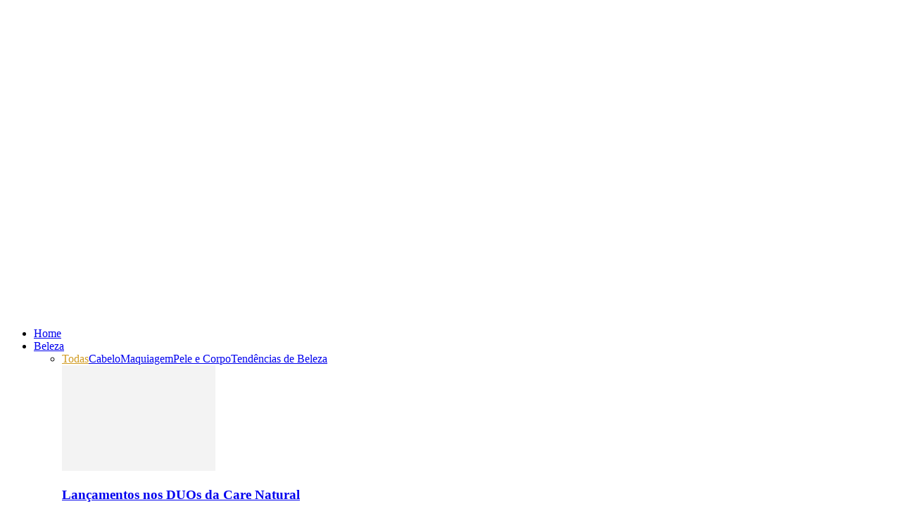

--- FILE ---
content_type: text/html; charset=UTF-8
request_url: https://criscardoso.com/co-wash-no-poo-e-low-poo-o-que-sao-essas-tecnicas/
body_size: 28373
content:
<!doctype html >
<!--[if IE 8]>    <html class="ie8" lang="en"> <![endif]-->
<!--[if IE 9]>    <html class="ie9" lang="en"> <![endif]-->
<!--[if gt IE 8]><!--> <html lang="pt-BR"> <!--<![endif]-->
<head>
    <title>Co-Wash, No-Poo e Low-Poo: o que são essas técnicas? - Cris Cardoso</title>
    <meta charset="UTF-8" />
    <meta name="viewport" content="width=device-width, initial-scale=1.0">
    <link rel="pingback" href="https://criscardoso.com/xmlrpc.php" />
    <meta name='robots' content='index, follow, max-image-preview:large, max-snippet:-1, max-video-preview:-1' />
	<style>img:is([sizes="auto" i], [sizes^="auto," i]) { contain-intrinsic-size: 3000px 1500px }</style>
	<link rel="icon" type="image/png" href="https://criscardoso.com/wp-content/uploads/2025/11/criscardoso-com-moda-review-foresight.png">
	<!-- This site is optimized with the Yoast SEO plugin v21.0 - https://yoast.com/wordpress/plugins/seo/ -->
	<link rel="canonical" href="https://criscardoso.com/co-wash-no-poo-e-low-poo-o-que-sao-essas-tecnicas/" />
	<meta property="og:locale" content="pt_BR" />
	<meta property="og:type" content="article" />
	<meta property="og:title" content="Co-Wash, No-Poo e Low-Poo: o que são essas técnicas? - Cris Cardoso" />
	<meta property="og:description" content="Vamos começar esse post com uma confissão: dos 3 termos aí do título, só conhecia o Co-Wash e, assim mesmo, tinha um entendimento bem errado da coisa. Desde o ano passado, a nossa turma aqui do blog acompanha minha saga para encontrar shampoo que deixasse meu cabelo feliz. Nas reuniões de pauta com a Sil para [&hellip;]" />
	<meta property="og:url" content="https://criscardoso.com/co-wash-no-poo-e-low-poo-o-que-sao-essas-tecnicas/" />
	<meta property="og:site_name" content="Cris Cardoso" />
	<meta property="article:publisher" content="https://www.facebook.com/sitedacris" />
	<meta property="article:author" content="https://www.facebook.com/sitedacris" />
	<meta property="article:published_time" content="2017-03-14T13:24:47+00:00" />
	<meta property="article:modified_time" content="2019-02-17T22:44:49+00:00" />
	<meta property="og:image" content="https://criscardoso.com/wp-content/uploads/2017/03/CO-WASH-LOW-POO-YAMA.jpg" />
	<meta property="og:image:width" content="1068" />
	<meta property="og:image:height" content="605" />
	<meta property="og:image:type" content="image/jpeg" />
	<meta name="author" content="Cris Cardoso" />
	<meta name="twitter:card" content="summary_large_image" />
	<meta name="twitter:creator" content="@https://twitter.com/criscard" />
	<meta name="twitter:site" content="@criscard" />
	<meta name="twitter:label1" content="Escrito por" />
	<meta name="twitter:data1" content="Cris Cardoso" />
	<meta name="twitter:label2" content="Est. tempo de leitura" />
	<meta name="twitter:data2" content="4 minutos" />
	<script type="application/ld+json" class="yoast-schema-graph">{"@context":"https://schema.org","@graph":[{"@type":"Article","@id":"https://criscardoso.com/co-wash-no-poo-e-low-poo-o-que-sao-essas-tecnicas/#article","isPartOf":{"@id":"https://criscardoso.com/co-wash-no-poo-e-low-poo-o-que-sao-essas-tecnicas/"},"author":{"name":"Cris Cardoso","@id":"https://criscardoso.com/#/schema/person/c73f80c2ea8c6ad788aedb1cf0493e4e"},"headline":"Co-Wash, No-Poo e Low-Poo: o que são essas técnicas?","datePublished":"2017-03-14T13:24:47+00:00","dateModified":"2019-02-17T22:44:49+00:00","mainEntityOfPage":{"@id":"https://criscardoso.com/co-wash-no-poo-e-low-poo-o-que-sao-essas-tecnicas/"},"wordCount":827,"commentCount":0,"publisher":{"@id":"https://criscardoso.com/#/schema/person/c73f80c2ea8c6ad788aedb1cf0493e4e"},"image":{"@id":"https://criscardoso.com/co-wash-no-poo-e-low-poo-o-que-sao-essas-tecnicas/#primaryimage"},"thumbnailUrl":"https://criscardoso.com/wp-content/uploads/2017/03/CO-WASH-LOW-POO-YAMA.jpg","keywords":["Co-Wash","Low-Poo","No-Poo","Yamasterol"],"articleSection":["Beleza","Cabelo","Destaques"],"inLanguage":"pt-BR","potentialAction":[{"@type":"CommentAction","name":"Comment","target":["https://criscardoso.com/co-wash-no-poo-e-low-poo-o-que-sao-essas-tecnicas/#respond"]}]},{"@type":"WebPage","@id":"https://criscardoso.com/co-wash-no-poo-e-low-poo-o-que-sao-essas-tecnicas/","url":"https://criscardoso.com/co-wash-no-poo-e-low-poo-o-que-sao-essas-tecnicas/","name":"Co-Wash, No-Poo e Low-Poo: o que são essas técnicas? - Cris Cardoso","isPartOf":{"@id":"https://criscardoso.com/#website"},"primaryImageOfPage":{"@id":"https://criscardoso.com/co-wash-no-poo-e-low-poo-o-que-sao-essas-tecnicas/#primaryimage"},"image":{"@id":"https://criscardoso.com/co-wash-no-poo-e-low-poo-o-que-sao-essas-tecnicas/#primaryimage"},"thumbnailUrl":"https://criscardoso.com/wp-content/uploads/2017/03/CO-WASH-LOW-POO-YAMA.jpg","datePublished":"2017-03-14T13:24:47+00:00","dateModified":"2019-02-17T22:44:49+00:00","breadcrumb":{"@id":"https://criscardoso.com/co-wash-no-poo-e-low-poo-o-que-sao-essas-tecnicas/#breadcrumb"},"inLanguage":"pt-BR","potentialAction":[{"@type":"ReadAction","target":["https://criscardoso.com/co-wash-no-poo-e-low-poo-o-que-sao-essas-tecnicas/"]}]},{"@type":"ImageObject","inLanguage":"pt-BR","@id":"https://criscardoso.com/co-wash-no-poo-e-low-poo-o-que-sao-essas-tecnicas/#primaryimage","url":"https://criscardoso.com/wp-content/uploads/2017/03/CO-WASH-LOW-POO-YAMA.jpg","contentUrl":"https://criscardoso.com/wp-content/uploads/2017/03/CO-WASH-LOW-POO-YAMA.jpg","width":1068,"height":605},{"@type":"BreadcrumbList","@id":"https://criscardoso.com/co-wash-no-poo-e-low-poo-o-que-sao-essas-tecnicas/#breadcrumb","itemListElement":[{"@type":"ListItem","position":1,"name":"Início","item":"https://criscardoso.com/"},{"@type":"ListItem","position":2,"name":"Co-Wash, No-Poo e Low-Poo: o que são essas técnicas?"}]},{"@type":"WebSite","@id":"https://criscardoso.com/#website","url":"https://criscardoso.com/","name":"Cris Cardoso","description":"Multiplataforma de conteúdos de tendências de moda, consumo e beleza","publisher":{"@id":"https://criscardoso.com/#/schema/person/c73f80c2ea8c6ad788aedb1cf0493e4e"},"potentialAction":[{"@type":"SearchAction","target":{"@type":"EntryPoint","urlTemplate":"https://criscardoso.com/?s={search_term_string}"},"query-input":"required name=search_term_string"}],"inLanguage":"pt-BR"},{"@type":["Person","Organization"],"@id":"https://criscardoso.com/#/schema/person/c73f80c2ea8c6ad788aedb1cf0493e4e","name":"Cris Cardoso","image":{"@type":"ImageObject","inLanguage":"pt-BR","@id":"https://criscardoso.com/#/schema/person/image/","url":"https://criscardoso.com/wp-content/uploads/2019/09/IMG_4730-e1568297844698-150x150.jpg","contentUrl":"https://criscardoso.com/wp-content/uploads/2019/09/IMG_4730-e1568297844698-150x150.jpg","caption":"Cris Cardoso"},"logo":{"@id":"https://criscardoso.com/#/schema/person/image/"},"description":"Jornalista especializada em Comunicação Corporativa e Marketing Digital. É fundadora e Produtora de conteúdo da multiplataforma criscardoso.com e seus canais, desde 2009, e também atua como estrategista de conteúdos para marcas parceiras.","sameAs":["https://www.facebook.com/sitedacris","https://www.instagram.com/sitedacris/","https://twitter.com/https://twitter.com/criscard","https://www.youtube.com/user/sitedacris"],"url":"https://criscardoso.com/author/criscardoso/"}]}</script>
	<!-- / Yoast SEO plugin. -->


<link rel='dns-prefetch' href='//www.googletagmanager.com' />
<link rel="alternate" type="application/rss+xml" title="Feed para Cris Cardoso &raquo;" href="https://criscardoso.com/feed/" />
<link rel="alternate" type="application/rss+xml" title="Feed de comentários para Cris Cardoso &raquo;" href="https://criscardoso.com/comments/feed/" />
<link rel="alternate" type="application/rss+xml" title="Feed de comentários para Cris Cardoso &raquo; Co-Wash, No-Poo e Low-Poo: o que são essas técnicas?" href="https://criscardoso.com/co-wash-no-poo-e-low-poo-o-que-sao-essas-tecnicas/feed/" />

<link rel='stylesheet' id='wp-block-library-css' href='https://criscardoso.com/wp-includes/css/dist/block-library/style.min.css' type='text/css' media='all' />
<style id='classic-theme-styles-inline-css' type='text/css'>
/*! This file is auto-generated */
.wp-block-button__link{color:#fff;background-color:#32373c;border-radius:9999px;box-shadow:none;text-decoration:none;padding:calc(.667em + 2px) calc(1.333em + 2px);font-size:1.125em}.wp-block-file__button{background:#32373c;color:#fff;text-decoration:none}
</style>
<style id='global-styles-inline-css' type='text/css'>
:root{--wp--preset--aspect-ratio--square: 1;--wp--preset--aspect-ratio--4-3: 4/3;--wp--preset--aspect-ratio--3-4: 3/4;--wp--preset--aspect-ratio--3-2: 3/2;--wp--preset--aspect-ratio--2-3: 2/3;--wp--preset--aspect-ratio--16-9: 16/9;--wp--preset--aspect-ratio--9-16: 9/16;--wp--preset--color--black: #000000;--wp--preset--color--cyan-bluish-gray: #abb8c3;--wp--preset--color--white: #ffffff;--wp--preset--color--pale-pink: #f78da7;--wp--preset--color--vivid-red: #cf2e2e;--wp--preset--color--luminous-vivid-orange: #ff6900;--wp--preset--color--luminous-vivid-amber: #fcb900;--wp--preset--color--light-green-cyan: #7bdcb5;--wp--preset--color--vivid-green-cyan: #00d084;--wp--preset--color--pale-cyan-blue: #8ed1fc;--wp--preset--color--vivid-cyan-blue: #0693e3;--wp--preset--color--vivid-purple: #9b51e0;--wp--preset--gradient--vivid-cyan-blue-to-vivid-purple: linear-gradient(135deg,rgba(6,147,227,1) 0%,rgb(155,81,224) 100%);--wp--preset--gradient--light-green-cyan-to-vivid-green-cyan: linear-gradient(135deg,rgb(122,220,180) 0%,rgb(0,208,130) 100%);--wp--preset--gradient--luminous-vivid-amber-to-luminous-vivid-orange: linear-gradient(135deg,rgba(252,185,0,1) 0%,rgba(255,105,0,1) 100%);--wp--preset--gradient--luminous-vivid-orange-to-vivid-red: linear-gradient(135deg,rgba(255,105,0,1) 0%,rgb(207,46,46) 100%);--wp--preset--gradient--very-light-gray-to-cyan-bluish-gray: linear-gradient(135deg,rgb(238,238,238) 0%,rgb(169,184,195) 100%);--wp--preset--gradient--cool-to-warm-spectrum: linear-gradient(135deg,rgb(74,234,220) 0%,rgb(151,120,209) 20%,rgb(207,42,186) 40%,rgb(238,44,130) 60%,rgb(251,105,98) 80%,rgb(254,248,76) 100%);--wp--preset--gradient--blush-light-purple: linear-gradient(135deg,rgb(255,206,236) 0%,rgb(152,150,240) 100%);--wp--preset--gradient--blush-bordeaux: linear-gradient(135deg,rgb(254,205,165) 0%,rgb(254,45,45) 50%,rgb(107,0,62) 100%);--wp--preset--gradient--luminous-dusk: linear-gradient(135deg,rgb(255,203,112) 0%,rgb(199,81,192) 50%,rgb(65,88,208) 100%);--wp--preset--gradient--pale-ocean: linear-gradient(135deg,rgb(255,245,203) 0%,rgb(182,227,212) 50%,rgb(51,167,181) 100%);--wp--preset--gradient--electric-grass: linear-gradient(135deg,rgb(202,248,128) 0%,rgb(113,206,126) 100%);--wp--preset--gradient--midnight: linear-gradient(135deg,rgb(2,3,129) 0%,rgb(40,116,252) 100%);--wp--preset--font-size--small: 11px;--wp--preset--font-size--medium: 20px;--wp--preset--font-size--large: 32px;--wp--preset--font-size--x-large: 42px;--wp--preset--font-size--regular: 15px;--wp--preset--font-size--larger: 50px;--wp--preset--spacing--20: 0.44rem;--wp--preset--spacing--30: 0.67rem;--wp--preset--spacing--40: 1rem;--wp--preset--spacing--50: 1.5rem;--wp--preset--spacing--60: 2.25rem;--wp--preset--spacing--70: 3.38rem;--wp--preset--spacing--80: 5.06rem;--wp--preset--shadow--natural: 6px 6px 9px rgba(0, 0, 0, 0.2);--wp--preset--shadow--deep: 12px 12px 50px rgba(0, 0, 0, 0.4);--wp--preset--shadow--sharp: 6px 6px 0px rgba(0, 0, 0, 0.2);--wp--preset--shadow--outlined: 6px 6px 0px -3px rgba(255, 255, 255, 1), 6px 6px rgba(0, 0, 0, 1);--wp--preset--shadow--crisp: 6px 6px 0px rgba(0, 0, 0, 1);}:where(.is-layout-flex){gap: 0.5em;}:where(.is-layout-grid){gap: 0.5em;}body .is-layout-flex{display: flex;}.is-layout-flex{flex-wrap: wrap;align-items: center;}.is-layout-flex > :is(*, div){margin: 0;}body .is-layout-grid{display: grid;}.is-layout-grid > :is(*, div){margin: 0;}:where(.wp-block-columns.is-layout-flex){gap: 2em;}:where(.wp-block-columns.is-layout-grid){gap: 2em;}:where(.wp-block-post-template.is-layout-flex){gap: 1.25em;}:where(.wp-block-post-template.is-layout-grid){gap: 1.25em;}.has-black-color{color: var(--wp--preset--color--black) !important;}.has-cyan-bluish-gray-color{color: var(--wp--preset--color--cyan-bluish-gray) !important;}.has-white-color{color: var(--wp--preset--color--white) !important;}.has-pale-pink-color{color: var(--wp--preset--color--pale-pink) !important;}.has-vivid-red-color{color: var(--wp--preset--color--vivid-red) !important;}.has-luminous-vivid-orange-color{color: var(--wp--preset--color--luminous-vivid-orange) !important;}.has-luminous-vivid-amber-color{color: var(--wp--preset--color--luminous-vivid-amber) !important;}.has-light-green-cyan-color{color: var(--wp--preset--color--light-green-cyan) !important;}.has-vivid-green-cyan-color{color: var(--wp--preset--color--vivid-green-cyan) !important;}.has-pale-cyan-blue-color{color: var(--wp--preset--color--pale-cyan-blue) !important;}.has-vivid-cyan-blue-color{color: var(--wp--preset--color--vivid-cyan-blue) !important;}.has-vivid-purple-color{color: var(--wp--preset--color--vivid-purple) !important;}.has-black-background-color{background-color: var(--wp--preset--color--black) !important;}.has-cyan-bluish-gray-background-color{background-color: var(--wp--preset--color--cyan-bluish-gray) !important;}.has-white-background-color{background-color: var(--wp--preset--color--white) !important;}.has-pale-pink-background-color{background-color: var(--wp--preset--color--pale-pink) !important;}.has-vivid-red-background-color{background-color: var(--wp--preset--color--vivid-red) !important;}.has-luminous-vivid-orange-background-color{background-color: var(--wp--preset--color--luminous-vivid-orange) !important;}.has-luminous-vivid-amber-background-color{background-color: var(--wp--preset--color--luminous-vivid-amber) !important;}.has-light-green-cyan-background-color{background-color: var(--wp--preset--color--light-green-cyan) !important;}.has-vivid-green-cyan-background-color{background-color: var(--wp--preset--color--vivid-green-cyan) !important;}.has-pale-cyan-blue-background-color{background-color: var(--wp--preset--color--pale-cyan-blue) !important;}.has-vivid-cyan-blue-background-color{background-color: var(--wp--preset--color--vivid-cyan-blue) !important;}.has-vivid-purple-background-color{background-color: var(--wp--preset--color--vivid-purple) !important;}.has-black-border-color{border-color: var(--wp--preset--color--black) !important;}.has-cyan-bluish-gray-border-color{border-color: var(--wp--preset--color--cyan-bluish-gray) !important;}.has-white-border-color{border-color: var(--wp--preset--color--white) !important;}.has-pale-pink-border-color{border-color: var(--wp--preset--color--pale-pink) !important;}.has-vivid-red-border-color{border-color: var(--wp--preset--color--vivid-red) !important;}.has-luminous-vivid-orange-border-color{border-color: var(--wp--preset--color--luminous-vivid-orange) !important;}.has-luminous-vivid-amber-border-color{border-color: var(--wp--preset--color--luminous-vivid-amber) !important;}.has-light-green-cyan-border-color{border-color: var(--wp--preset--color--light-green-cyan) !important;}.has-vivid-green-cyan-border-color{border-color: var(--wp--preset--color--vivid-green-cyan) !important;}.has-pale-cyan-blue-border-color{border-color: var(--wp--preset--color--pale-cyan-blue) !important;}.has-vivid-cyan-blue-border-color{border-color: var(--wp--preset--color--vivid-cyan-blue) !important;}.has-vivid-purple-border-color{border-color: var(--wp--preset--color--vivid-purple) !important;}.has-vivid-cyan-blue-to-vivid-purple-gradient-background{background: var(--wp--preset--gradient--vivid-cyan-blue-to-vivid-purple) !important;}.has-light-green-cyan-to-vivid-green-cyan-gradient-background{background: var(--wp--preset--gradient--light-green-cyan-to-vivid-green-cyan) !important;}.has-luminous-vivid-amber-to-luminous-vivid-orange-gradient-background{background: var(--wp--preset--gradient--luminous-vivid-amber-to-luminous-vivid-orange) !important;}.has-luminous-vivid-orange-to-vivid-red-gradient-background{background: var(--wp--preset--gradient--luminous-vivid-orange-to-vivid-red) !important;}.has-very-light-gray-to-cyan-bluish-gray-gradient-background{background: var(--wp--preset--gradient--very-light-gray-to-cyan-bluish-gray) !important;}.has-cool-to-warm-spectrum-gradient-background{background: var(--wp--preset--gradient--cool-to-warm-spectrum) !important;}.has-blush-light-purple-gradient-background{background: var(--wp--preset--gradient--blush-light-purple) !important;}.has-blush-bordeaux-gradient-background{background: var(--wp--preset--gradient--blush-bordeaux) !important;}.has-luminous-dusk-gradient-background{background: var(--wp--preset--gradient--luminous-dusk) !important;}.has-pale-ocean-gradient-background{background: var(--wp--preset--gradient--pale-ocean) !important;}.has-electric-grass-gradient-background{background: var(--wp--preset--gradient--electric-grass) !important;}.has-midnight-gradient-background{background: var(--wp--preset--gradient--midnight) !important;}.has-small-font-size{font-size: var(--wp--preset--font-size--small) !important;}.has-medium-font-size{font-size: var(--wp--preset--font-size--medium) !important;}.has-large-font-size{font-size: var(--wp--preset--font-size--large) !important;}.has-x-large-font-size{font-size: var(--wp--preset--font-size--x-large) !important;}
:where(.wp-block-post-template.is-layout-flex){gap: 1.25em;}:where(.wp-block-post-template.is-layout-grid){gap: 1.25em;}
:where(.wp-block-columns.is-layout-flex){gap: 2em;}:where(.wp-block-columns.is-layout-grid){gap: 2em;}
:root :where(.wp-block-pullquote){font-size: 1.5em;line-height: 1.6;}
</style>
<link rel='stylesheet' id='kk-star-ratings-css' href='https://criscardoso.com/wp-content/plugins/kk-star-ratings/src/core/public/css/kk-star-ratings.min.css' type='text/css' media='all' />
<link rel='stylesheet' id='ppress-frontend-css' href='https://criscardoso.com/wp-content/plugins/wp-user-avatar/assets/css/frontend.min.css' type='text/css' media='all' />
<link rel='stylesheet' id='ppress-flatpickr-css' href='https://criscardoso.com/wp-content/plugins/wp-user-avatar/assets/flatpickr/flatpickr.min.css' type='text/css' media='all' />
<link rel='stylesheet' id='ppress-select2-css' href='https://criscardoso.com/wp-content/plugins/wp-user-avatar/assets/select2/select2.min.css' type='text/css' media='all' />
<link rel='stylesheet' id='td-plugin-multi-purpose-css' href='https://criscardoso.com/wp-content/plugins/td-composer/td-multi-purpose/style.css' type='text/css' media='all' />
<link rel='stylesheet' id='td-theme-css' href='https://criscardoso.com/wp-content/themes/Newspaper/style.css' type='text/css' media='all' />
<style id='td-theme-inline-css' type='text/css'>@media (max-width:767px){.td-header-desktop-wrap{display:none}}@media (min-width:767px){.td-header-mobile-wrap{display:none}}</style>
<link rel='stylesheet' id='td-legacy-framework-front-style-css' href='https://criscardoso.com/wp-content/plugins/td-composer/legacy/Newspaper/assets/css/td_legacy_main.css' type='text/css' media='all' />
<link rel='stylesheet' id='td-standard-pack-framework-front-style-css' href='https://criscardoso.com/wp-content/plugins/td-standard-pack/Newspaper/assets/css/td_standard_pack_main.css' type='text/css' media='all' />
<link rel='stylesheet' id='td-theme-demo-style-css' href='https://criscardoso.com/wp-content/plugins/td-composer/legacy/Newspaper/includes/demos/blog_beauty/demo_style.css' type='text/css' media='all' />
<link rel='stylesheet' id='tdb_style_cloud_templates_front-css' href='https://criscardoso.com/wp-content/plugins/td-cloud-library/assets/css/tdb_main.css' type='text/css' media='all' />
<script type="text/javascript" src="https://criscardoso.com/wp-includes/js/jquery/jquery.min.js" id="jquery-core-js"></script>
<script type="text/javascript" src="https://criscardoso.com/wp-includes/js/jquery/jquery-migrate.min.js" id="jquery-migrate-js"></script>
<script type="text/javascript" src="https://criscardoso.com/wp-content/plugins/wp-user-avatar/assets/flatpickr/flatpickr.min.js" id="ppress-flatpickr-js"></script>
<script type="text/javascript" src="https://criscardoso.com/wp-content/plugins/wp-user-avatar/assets/select2/select2.min.js" id="ppress-select2-js"></script>
<link rel="EditURI" type="application/rsd+xml" title="RSD" href="https://criscardoso.com/xmlrpc.php?rsd" />
<meta name="generator" content="WordPress 6.8.3" />
<link rel='shortlink' href='https://criscardoso.com/?p=3114' />
<link rel="alternate" title="oEmbed (JSON)" type="application/json+oembed" href="https://criscardoso.com/wp-json/oembed/1.0/embed?url=https%3A%2F%2Fcriscardoso.com%2Fco-wash-no-poo-e-low-poo-o-que-sao-essas-tecnicas%2F" />
<link rel="alternate" title="oEmbed (XML)" type="text/xml+oembed" href="https://criscardoso.com/wp-json/oembed/1.0/embed?url=https%3A%2F%2Fcriscardoso.com%2Fco-wash-no-poo-e-low-poo-o-que-sao-essas-tecnicas%2F&#038;format=xml" />
<meta name="generator" content="Site Kit by Google 1.166.0" />    <script>
        window.tdb_global_vars = {"wpRestUrl":"https:\/\/criscardoso.com\/wp-json\/","permalinkStructure":"\/%postname%\/"};
        window.tdb_p_autoload_vars = {"isAjax":false,"isAdminBarShowing":false,"autoloadStatus":"off","origPostEditUrl":null};
    </script>
    
    <style id="tdb-global-colors">:root{--accent-color:#fff}</style>

    
	
<!-- JS generated by theme -->

<script type="text/javascript" id="td-generated-header-js">
    
    

	    var tdBlocksArray = []; //here we store all the items for the current page

	    // td_block class - each ajax block uses a object of this class for requests
	    function tdBlock() {
		    this.id = '';
		    this.block_type = 1; //block type id (1-234 etc)
		    this.atts = '';
		    this.td_column_number = '';
		    this.td_current_page = 1; //
		    this.post_count = 0; //from wp
		    this.found_posts = 0; //from wp
		    this.max_num_pages = 0; //from wp
		    this.td_filter_value = ''; //current live filter value
		    this.is_ajax_running = false;
		    this.td_user_action = ''; // load more or infinite loader (used by the animation)
		    this.header_color = '';
		    this.ajax_pagination_infinite_stop = ''; //show load more at page x
	    }

        // td_js_generator - mini detector
        ( function () {
            var htmlTag = document.getElementsByTagName("html")[0];

	        if ( navigator.userAgent.indexOf("MSIE 10.0") > -1 ) {
                htmlTag.className += ' ie10';
            }

            if ( !!navigator.userAgent.match(/Trident.*rv\:11\./) ) {
                htmlTag.className += ' ie11';
            }

	        if ( navigator.userAgent.indexOf("Edge") > -1 ) {
                htmlTag.className += ' ieEdge';
            }

            if ( /(iPad|iPhone|iPod)/g.test(navigator.userAgent) ) {
                htmlTag.className += ' td-md-is-ios';
            }

            var user_agent = navigator.userAgent.toLowerCase();
            if ( user_agent.indexOf("android") > -1 ) {
                htmlTag.className += ' td-md-is-android';
            }

            if ( -1 !== navigator.userAgent.indexOf('Mac OS X')  ) {
                htmlTag.className += ' td-md-is-os-x';
            }

            if ( /chrom(e|ium)/.test(navigator.userAgent.toLowerCase()) ) {
               htmlTag.className += ' td-md-is-chrome';
            }

            if ( -1 !== navigator.userAgent.indexOf('Firefox') ) {
                htmlTag.className += ' td-md-is-firefox';
            }

            if ( -1 !== navigator.userAgent.indexOf('Safari') && -1 === navigator.userAgent.indexOf('Chrome') ) {
                htmlTag.className += ' td-md-is-safari';
            }

            if( -1 !== navigator.userAgent.indexOf('IEMobile') ){
                htmlTag.className += ' td-md-is-iemobile';
            }

        })();

        var tdLocalCache = {};

        ( function () {
            "use strict";

            tdLocalCache = {
                data: {},
                remove: function (resource_id) {
                    delete tdLocalCache.data[resource_id];
                },
                exist: function (resource_id) {
                    return tdLocalCache.data.hasOwnProperty(resource_id) && tdLocalCache.data[resource_id] !== null;
                },
                get: function (resource_id) {
                    return tdLocalCache.data[resource_id];
                },
                set: function (resource_id, cachedData) {
                    tdLocalCache.remove(resource_id);
                    tdLocalCache.data[resource_id] = cachedData;
                }
            };
        })();

    
    
var td_viewport_interval_list=[{"limitBottom":767,"sidebarWidth":228},{"limitBottom":1018,"sidebarWidth":300},{"limitBottom":1140,"sidebarWidth":324}];
var td_animation_stack_effect="type0";
var tds_animation_stack=true;
var td_animation_stack_specific_selectors=".entry-thumb, img, .td-lazy-img";
var td_animation_stack_general_selectors=".td-animation-stack img, .td-animation-stack .entry-thumb, .post img, .td-animation-stack .td-lazy-img";
var tdc_is_installed="yes";
var tdc_domain_active=false;
var td_ajax_url="https:\/\/criscardoso.com\/wp-admin\/admin-ajax.php?td_theme_name=Newspaper&v=12.7.3";
var td_get_template_directory_uri="https:\/\/criscardoso.com\/wp-content\/plugins\/td-composer\/legacy\/common";
var tds_snap_menu="snap";
var tds_logo_on_sticky="show_header_logo";
var tds_header_style="10";
var td_please_wait="Por favor, espere...";
var td_email_user_pass_incorrect="User or password incorrect!";
var td_email_user_incorrect="Email or username incorrect!";
var td_email_incorrect="Email incorrect!";
var td_user_incorrect="Username incorrect!";
var td_email_user_empty="Email or username empty!";
var td_pass_empty="Pass empty!";
var td_pass_pattern_incorrect="Invalid Pass Pattern!";
var td_retype_pass_incorrect="Retyped Pass incorrect!";
var tds_more_articles_on_post_enable="";
var tds_more_articles_on_post_time_to_wait="";
var tds_more_articles_on_post_pages_distance_from_top=0;
var tds_captcha="";
var tds_theme_color_site_wide="#d19b22";
var tds_smart_sidebar="enabled";
var tdThemeName="Newspaper";
var tdThemeNameWl="Newspaper";
var td_magnific_popup_translation_tPrev="Previous (Left arrow key)";
var td_magnific_popup_translation_tNext="Next (Right arrow key)";
var td_magnific_popup_translation_tCounter="%curr% of %total%";
var td_magnific_popup_translation_ajax_tError="The content from %url% could not be loaded.";
var td_magnific_popup_translation_image_tError="The image #%curr% could not be loaded.";
var tdBlockNonce="ce7a07897c";
var tdMobileMenu="enabled";
var tdMobileSearch="enabled";
var tdDateNamesI18n={"month_names":["janeiro","fevereiro","mar\u00e7o","abril","maio","junho","julho","agosto","setembro","outubro","novembro","dezembro"],"month_names_short":["jan","fev","mar","abr","maio","jun","jul","ago","set","out","nov","dez"],"day_names":["domingo","segunda-feira","ter\u00e7a-feira","quarta-feira","quinta-feira","sexta-feira","s\u00e1bado"],"day_names_short":["dom","seg","ter","qua","qui","sex","s\u00e1b"]};
var tdb_modal_confirm="Save";
var tdb_modal_cancel="Cancel";
var tdb_modal_confirm_alt="Yes";
var tdb_modal_cancel_alt="No";
var td_deploy_mode="deploy";
var td_ad_background_click_link="";
var td_ad_background_click_target="";
</script>


<!-- Header style compiled by theme -->

<style>.td-menu-background,.td-search-background{background-image:url('https://www.dev.criscardoso.com/demo/wp-content/uploads/2022/11/mob.jpg')}:root{--td_excl_label:'EXCLUSIVO';--td_theme_color:#d19b22;--td_slider_text:rgba(209,155,34,0.7);--td_mobile_gradient_one_mob:rgba(16,29,33,0.8);--td_mobile_gradient_two_mob:rgba(11,86,89,0.8);--td_mobile_text_active_color:#00a392}.td-header-style-12 .td-header-menu-wrap-full,.td-header-style-12 .td-affix,.td-grid-style-1.td-hover-1 .td-big-grid-post:hover .td-post-category,.td-grid-style-5.td-hover-1 .td-big-grid-post:hover .td-post-category,.td_category_template_3 .td-current-sub-category,.td_category_template_8 .td-category-header .td-category a.td-current-sub-category,.td_category_template_4 .td-category-siblings .td-category a:hover,.td_block_big_grid_9.td-grid-style-1 .td-post-category,.td_block_big_grid_9.td-grid-style-5 .td-post-category,.td-grid-style-6.td-hover-1 .td-module-thumb:after,.tdm-menu-active-style5 .td-header-menu-wrap .sf-menu>.current-menu-item>a,.tdm-menu-active-style5 .td-header-menu-wrap .sf-menu>.current-menu-ancestor>a,.tdm-menu-active-style5 .td-header-menu-wrap .sf-menu>.current-category-ancestor>a,.tdm-menu-active-style5 .td-header-menu-wrap .sf-menu>li>a:hover,.tdm-menu-active-style5 .td-header-menu-wrap .sf-menu>.sfHover>a{background-color:#d19b22}.td_mega_menu_sub_cats .cur-sub-cat,.td-mega-span h3 a:hover,.td_mod_mega_menu:hover .entry-title a,.header-search-wrap .result-msg a:hover,.td-header-top-menu .td-drop-down-search .td_module_wrap:hover .entry-title a,.td-header-top-menu .td-icon-search:hover,.td-header-wrap .result-msg a:hover,.top-header-menu li a:hover,.top-header-menu .current-menu-item>a,.top-header-menu .current-menu-ancestor>a,.top-header-menu .current-category-ancestor>a,.td-social-icon-wrap>a:hover,.td-header-sp-top-widget .td-social-icon-wrap a:hover,.td_mod_related_posts:hover h3>a,.td-post-template-11 .td-related-title .td-related-left:hover,.td-post-template-11 .td-related-title .td-related-right:hover,.td-post-template-11 .td-related-title .td-cur-simple-item,.td-post-template-11 .td_block_related_posts .td-next-prev-wrap a:hover,.td-category-header .td-pulldown-category-filter-link:hover,.td-category-siblings .td-subcat-dropdown a:hover,.td-category-siblings .td-subcat-dropdown a.td-current-sub-category,.footer-text-wrap .footer-email-wrap a,.footer-social-wrap a:hover,.td_module_17 .td-read-more a:hover,.td_module_18 .td-read-more a:hover,.td_module_19 .td-post-author-name a:hover,.td-pulldown-syle-2 .td-subcat-dropdown:hover .td-subcat-more span,.td-pulldown-syle-2 .td-subcat-dropdown:hover .td-subcat-more i,.td-pulldown-syle-3 .td-subcat-dropdown:hover .td-subcat-more span,.td-pulldown-syle-3 .td-subcat-dropdown:hover .td-subcat-more i,.tdm-menu-active-style3 .tdm-header.td-header-wrap .sf-menu>.current-category-ancestor>a,.tdm-menu-active-style3 .tdm-header.td-header-wrap .sf-menu>.current-menu-ancestor>a,.tdm-menu-active-style3 .tdm-header.td-header-wrap .sf-menu>.current-menu-item>a,.tdm-menu-active-style3 .tdm-header.td-header-wrap .sf-menu>.sfHover>a,.tdm-menu-active-style3 .tdm-header.td-header-wrap .sf-menu>li>a:hover{color:#d19b22}.td-mega-menu-page .wpb_content_element ul li a:hover,.td-theme-wrap .td-aj-search-results .td_module_wrap:hover .entry-title a,.td-theme-wrap .header-search-wrap .result-msg a:hover{color:#d19b22!important}.td_category_template_8 .td-category-header .td-category a.td-current-sub-category,.td_category_template_4 .td-category-siblings .td-category a:hover,.tdm-menu-active-style4 .tdm-header .sf-menu>.current-menu-item>a,.tdm-menu-active-style4 .tdm-header .sf-menu>.current-menu-ancestor>a,.tdm-menu-active-style4 .tdm-header .sf-menu>.current-category-ancestor>a,.tdm-menu-active-style4 .tdm-header .sf-menu>li>a:hover,.tdm-menu-active-style4 .tdm-header .sf-menu>.sfHover>a{border-color:#d19b22}body{background-image:url("https://criscardoso.com/demo/wp-content/uploads/2022/11/bg.png");background-attachment:fixed}.td-menu-background,.td-search-background{background-image:url('https://www.dev.criscardoso.com/demo/wp-content/uploads/2022/11/mob.jpg')}:root{--td_excl_label:'EXCLUSIVO';--td_theme_color:#d19b22;--td_slider_text:rgba(209,155,34,0.7);--td_mobile_gradient_one_mob:rgba(16,29,33,0.8);--td_mobile_gradient_two_mob:rgba(11,86,89,0.8);--td_mobile_text_active_color:#00a392}.td-header-style-12 .td-header-menu-wrap-full,.td-header-style-12 .td-affix,.td-grid-style-1.td-hover-1 .td-big-grid-post:hover .td-post-category,.td-grid-style-5.td-hover-1 .td-big-grid-post:hover .td-post-category,.td_category_template_3 .td-current-sub-category,.td_category_template_8 .td-category-header .td-category a.td-current-sub-category,.td_category_template_4 .td-category-siblings .td-category a:hover,.td_block_big_grid_9.td-grid-style-1 .td-post-category,.td_block_big_grid_9.td-grid-style-5 .td-post-category,.td-grid-style-6.td-hover-1 .td-module-thumb:after,.tdm-menu-active-style5 .td-header-menu-wrap .sf-menu>.current-menu-item>a,.tdm-menu-active-style5 .td-header-menu-wrap .sf-menu>.current-menu-ancestor>a,.tdm-menu-active-style5 .td-header-menu-wrap .sf-menu>.current-category-ancestor>a,.tdm-menu-active-style5 .td-header-menu-wrap .sf-menu>li>a:hover,.tdm-menu-active-style5 .td-header-menu-wrap .sf-menu>.sfHover>a{background-color:#d19b22}.td_mega_menu_sub_cats .cur-sub-cat,.td-mega-span h3 a:hover,.td_mod_mega_menu:hover .entry-title a,.header-search-wrap .result-msg a:hover,.td-header-top-menu .td-drop-down-search .td_module_wrap:hover .entry-title a,.td-header-top-menu .td-icon-search:hover,.td-header-wrap .result-msg a:hover,.top-header-menu li a:hover,.top-header-menu .current-menu-item>a,.top-header-menu .current-menu-ancestor>a,.top-header-menu .current-category-ancestor>a,.td-social-icon-wrap>a:hover,.td-header-sp-top-widget .td-social-icon-wrap a:hover,.td_mod_related_posts:hover h3>a,.td-post-template-11 .td-related-title .td-related-left:hover,.td-post-template-11 .td-related-title .td-related-right:hover,.td-post-template-11 .td-related-title .td-cur-simple-item,.td-post-template-11 .td_block_related_posts .td-next-prev-wrap a:hover,.td-category-header .td-pulldown-category-filter-link:hover,.td-category-siblings .td-subcat-dropdown a:hover,.td-category-siblings .td-subcat-dropdown a.td-current-sub-category,.footer-text-wrap .footer-email-wrap a,.footer-social-wrap a:hover,.td_module_17 .td-read-more a:hover,.td_module_18 .td-read-more a:hover,.td_module_19 .td-post-author-name a:hover,.td-pulldown-syle-2 .td-subcat-dropdown:hover .td-subcat-more span,.td-pulldown-syle-2 .td-subcat-dropdown:hover .td-subcat-more i,.td-pulldown-syle-3 .td-subcat-dropdown:hover .td-subcat-more span,.td-pulldown-syle-3 .td-subcat-dropdown:hover .td-subcat-more i,.tdm-menu-active-style3 .tdm-header.td-header-wrap .sf-menu>.current-category-ancestor>a,.tdm-menu-active-style3 .tdm-header.td-header-wrap .sf-menu>.current-menu-ancestor>a,.tdm-menu-active-style3 .tdm-header.td-header-wrap .sf-menu>.current-menu-item>a,.tdm-menu-active-style3 .tdm-header.td-header-wrap .sf-menu>.sfHover>a,.tdm-menu-active-style3 .tdm-header.td-header-wrap .sf-menu>li>a:hover{color:#d19b22}.td-mega-menu-page .wpb_content_element ul li a:hover,.td-theme-wrap .td-aj-search-results .td_module_wrap:hover .entry-title a,.td-theme-wrap .header-search-wrap .result-msg a:hover{color:#d19b22!important}.td_category_template_8 .td-category-header .td-category a.td-current-sub-category,.td_category_template_4 .td-category-siblings .td-category a:hover,.tdm-menu-active-style4 .tdm-header .sf-menu>.current-menu-item>a,.tdm-menu-active-style4 .tdm-header .sf-menu>.current-menu-ancestor>a,.tdm-menu-active-style4 .tdm-header .sf-menu>.current-category-ancestor>a,.tdm-menu-active-style4 .tdm-header .sf-menu>li>a:hover,.tdm-menu-active-style4 .tdm-header .sf-menu>.sfHover>a{border-color:#d19b22}.td-blog-beauty .td-header-style-11 .sf-menu>li>a:hover,.td-blog-beauty .td-header-style-11 .sf-menu>.sfHover>a,.td-blog-beauty .td-header-style-11 .sf-menu>.current-menu-item>a,.td-blog-beauty .td-header-style-11 .sf-menu>.current-menu-ancestor>a,.td-blog-beauty .td-header-style-11 .sf-menu>.current-category-ancestor>a,.td-blog-beauty .td-module-meta-info .td-post-category,.td-blog-beauty .td_block_5 .td-post-category{color:#d19b22}.td-blog-beauty #td-theme-settings .td-skin-buy a,.td-blog-beauty .td-grid-style-5 .td-post-category,.td-blog-beauty .td-read-more a:hover,.td-blog-beauty .td-load-more-wrap a:hover{background-color:#d19b22!important}.td-blog-beauty .td-read-more a:hover,.td-blog-beauty .td-load-more-wrap a:hover{border-color:#d19b22}</style>




<script type="application/ld+json">
    {
        "@context": "https://schema.org",
        "@type": "BreadcrumbList",
        "itemListElement": [
            {
                "@type": "ListItem",
                "position": 1,
                "item": {
                    "@type": "WebSite",
                    "@id": "https://criscardoso.com/",
                    "name": "Home"
                }
            },
            {
                "@type": "ListItem",
                "position": 2,
                    "item": {
                    "@type": "WebPage",
                    "@id": "https://criscardoso.com/beleza/",
                    "name": "Beleza"
                }
            }
            ,{
                "@type": "ListItem",
                "position": 3,
                    "item": {
                    "@type": "WebPage",
                    "@id": "https://criscardoso.com/co-wash-no-poo-e-low-poo-o-que-sao-essas-tecnicas/",
                    "name": "Co-Wash, No-Poo e Low-Poo: o que são essas técnicas?"                                
                }
            }    
        ]
    }
</script>
<link rel="icon" href="https://criscardoso.com/wp-content/uploads/2024/06/cropped-icone-criscardoso-com-150x150.png" sizes="32x32" />
<link rel="icon" href="https://criscardoso.com/wp-content/uploads/2024/06/cropped-icone-criscardoso-com-300x300.png" sizes="192x192" />
<link rel="apple-touch-icon" href="https://criscardoso.com/wp-content/uploads/2024/06/cropped-icone-criscardoso-com-300x300.png" />
<meta name="msapplication-TileImage" content="https://criscardoso.com/wp-content/uploads/2024/06/cropped-icone-criscardoso-com-300x300.png" />

<!-- Button style compiled by theme -->

<style>.tdm-btn-style1{background-color:#d19b22}.tdm-btn-style2:before{border-color:#d19b22}.tdm-btn-style2{color:#d19b22}.tdm-btn-style3{-webkit-box-shadow:0 2px 16px #d19b22;-moz-box-shadow:0 2px 16px #d19b22;box-shadow:0 2px 16px #d19b22}.tdm-btn-style3:hover{-webkit-box-shadow:0 4px 26px #d19b22;-moz-box-shadow:0 4px 26px #d19b22;box-shadow:0 4px 26px #d19b22}</style>

	<style id="tdw-css-placeholder"></style></head>

<body data-rsssl=1 class="wp-singular post-template-default single single-post postid-3114 single-format-standard wp-theme-Newspaper td-standard-pack co-wash-no-poo-e-low-poo-o-que-sao-essas-tecnicas global-block-template-1 td-animation-stack-type0 td-boxed-layout" itemscope="itemscope" itemtype="https://schema.org/WebPage">

<div class="td-scroll-up" data-style="style1"><i class="td-icon-menu-up"></i></div>
    <div class="td-menu-background" style="visibility:hidden"></div>
<div id="td-mobile-nav" style="visibility:hidden">
    <div class="td-mobile-container">
        <!-- mobile menu top section -->
        <div class="td-menu-socials-wrap">
            <!-- socials -->
            <div class="td-menu-socials">
                            </div>
            <!-- close button -->
            <div class="td-mobile-close">
                <span><i class="td-icon-close-mobile"></i></span>
            </div>
        </div>

        <!-- login section -->
        
        <!-- menu section -->
        <div class="td-mobile-content">
            <div class="menu-td-demo-header-menu-container"><ul id="menu-td-demo-header-menu" class="td-mobile-main-menu"><li id="menu-item-8177" class="menu-item menu-item-type-custom menu-item-object-custom menu-item-first menu-item-8177"><a href="/">Home</a></li>
<li id="menu-item-8175" class="menu-item menu-item-type-taxonomy menu-item-object-category current-post-ancestor current-menu-parent current-post-parent menu-item-has-children menu-item-8175"><a href="https://criscardoso.com/beleza/">Beleza<i class="td-icon-menu-right td-element-after"></i></a>
<ul class="sub-menu">
	<li id="menu-item-0" class="menu-item-0"><a href="https://criscardoso.com/beleza/cabelo/">Cabelo</a></li>
	<li class="menu-item-0"><a href="https://criscardoso.com/beleza/maquiagem/">Maquiagem</a></li>
	<li class="menu-item-0"><a href="https://criscardoso.com/beleza/pele-e-corpo/">Pele e Corpo</a></li>
	<li class="menu-item-0"><a href="https://criscardoso.com/beleza/tendencias-de-beleza/">Tendências de Beleza</a></li>
</ul>
</li>
<li id="menu-item-8176" class="menu-item menu-item-type-taxonomy menu-item-object-category menu-item-has-children menu-item-8176"><a href="https://criscardoso.com/moda-e-estilo/">Moda<i class="td-icon-menu-right td-element-after"></i></a>
<ul class="sub-menu">
	<li class="menu-item-0"><a href="https://criscardoso.com/moda-e-estilo/acessorios/">Acessórios</a></li>
	<li class="menu-item-0"><a href="https://criscardoso.com/moda-e-estilo/como-usar/">Como usar</a></li>
	<li class="menu-item-0"><a href="https://criscardoso.com/moda-e-estilo/looks/">Looks</a></li>
	<li class="menu-item-0"><a href="https://criscardoso.com/moda-e-estilo/tendencias-de-moda/">Tendências de Moda</a></li>
	<li class="menu-item-0"><a href="https://criscardoso.com/moda-e-estilo/varejo-de-moda/">Varejo de Moda</a></li>
	<li class="menu-item-0"><a href="https://criscardoso.com/moda-e-estilo/voce-pergunta/">Você pergunta</a></li>
</ul>
</li>
<li id="menu-item-5129" class="menu-item menu-item-type-taxonomy menu-item-object-category menu-item-has-children menu-item-5129"><a href="https://criscardoso.com/life-style/">Life Style<i class="td-icon-menu-right td-element-after"></i></a>
<ul class="sub-menu">
	<li class="menu-item-0"><a href="https://criscardoso.com/life-style/casa-e-decoracao/">Casa e decoração</a></li>
	<li class="menu-item-0"><a href="https://criscardoso.com/life-style/comportamento/">Comportamento</a></li>
	<li class="menu-item-0"><a href="https://criscardoso.com/life-style/corpo-e-mente/">Corpo e mente</a></li>
	<li class="menu-item-0"><a href="https://criscardoso.com/life-style/cultura-e-lazer/">Cultura e lazer</a></li>
	<li class="menu-item-0"><a href="https://criscardoso.com/life-style/gastronomia/">Gastronomia</a></li>
	<li class="menu-item-0"><a href="https://criscardoso.com/life-style/lugares/">Lugares</a></li>
</ul>
</li>
<li id="menu-item-5130" class="menu-item menu-item-type-taxonomy menu-item-object-category menu-item-5130"><a href="https://criscardoso.com/videos/">Videos</a></li>
<li id="menu-item-5138" class="menu-item menu-item-type-post_type menu-item-object-page menu-item-5138"><a href="https://criscardoso.com/sobre-a-cris-cardoso/">Sobre o CCC</a></li>
</ul></div>        </div>
    </div>

    <!-- register/login section -->
    </div><div class="td-search-background" style="visibility:hidden"></div>
<div class="td-search-wrap-mob" style="visibility:hidden">
	<div class="td-drop-down-search">
		<form method="get" class="td-search-form" action="https://criscardoso.com/">
			<!-- close button -->
			<div class="td-search-close">
				<span><i class="td-icon-close-mobile"></i></span>
			</div>
			<div role="search" class="td-search-input">
				<span>Procurar</span>
				<input id="td-header-search-mob" type="text" value="" name="s" autocomplete="off" />
			</div>
		</form>
		<div id="td-aj-search-mob" class="td-ajax-search-flex"></div>
	</div>
</div>

    <div id="td-outer-wrap" class="td-theme-wrap">
    
        
            <div class="tdc-header-wrap">

            <!--
Header style 10
-->

<div class="td-header-wrap td-header-style-10">
    
            <div class="td-header-top-menu-full td-container-wrap">
            <div class="td-container td-header-row td-header-top-menu">
                
    <div class="top-bar-style-1">
        
<div class="td-header-sp-top-menu">


	<div class="menu-top-container"><ul id="menu-td-demo-header-menu-1" class="top-header-menu"><li class="menu-item menu-item-type-custom menu-item-object-custom menu-item-first td-menu-item td-normal-menu menu-item-8177"><a href="/">Home</a></li>
<li class="menu-item menu-item-type-taxonomy menu-item-object-category current-post-ancestor current-menu-parent current-post-parent td-menu-item td-mega-menu menu-item-8175"><a href="https://criscardoso.com/beleza/">Beleza</a>
<ul class="sub-menu">
	<li class="menu-item-0"><a><div class="td-container-border"><div class="td-mega-grid"><div class="td_block_wrap td_block_mega_menu tdi_1 td_with_ajax_pagination td-pb-border-top td_block_template_1"  data-td-block-uid="tdi_1" ><script>var block_tdi_1 = new tdBlock();
block_tdi_1.id = "tdi_1";
block_tdi_1.atts = '{"limit":4,"td_column_number":3,"ajax_pagination":"next_prev","category_id":"41","show_child_cat":30,"td_ajax_filter_type":"td_category_ids_filter","td_ajax_preloading":"","block_type":"td_block_mega_menu","block_template_id":"","header_color":"","ajax_pagination_infinite_stop":"","offset":"","td_filter_default_txt":"","td_ajax_filter_ids":"","el_class":"","color_preset":"","ajax_pagination_next_prev_swipe":"","border_top":"","css":"","tdc_css":"","class":"tdi_1","tdc_css_class":"tdi_1","tdc_css_class_style":"tdi_1_rand_style"}';
block_tdi_1.td_column_number = "3";
block_tdi_1.block_type = "td_block_mega_menu";
block_tdi_1.post_count = "4";
block_tdi_1.found_posts = "339";
block_tdi_1.header_color = "";
block_tdi_1.ajax_pagination_infinite_stop = "";
block_tdi_1.max_num_pages = "85";
tdBlocksArray.push(block_tdi_1);
</script><div class="td_mega_menu_sub_cats"><div class="block-mega-child-cats"><a class="cur-sub-cat mega-menu-sub-cat-tdi_1" id="tdi_2" data-td_block_id="tdi_1" data-td_filter_value="" href="https://criscardoso.com/beleza/">Todas</a><a class="mega-menu-sub-cat-tdi_1"  id="tdi_3" data-td_block_id="tdi_1" data-td_filter_value="42" href="https://criscardoso.com/beleza/cabelo/">Cabelo</a><a class="mega-menu-sub-cat-tdi_1"  id="tdi_4" data-td_block_id="tdi_1" data-td_filter_value="52" href="https://criscardoso.com/beleza/maquiagem/">Maquiagem</a><a class="mega-menu-sub-cat-tdi_1"  id="tdi_5" data-td_block_id="tdi_1" data-td_filter_value="46" href="https://criscardoso.com/beleza/pele-e-corpo/">Pele e Corpo</a><a class="mega-menu-sub-cat-tdi_1"  id="tdi_6" data-td_block_id="tdi_1" data-td_filter_value="45" href="https://criscardoso.com/beleza/tendencias-de-beleza/">Tendências de Beleza</a></div></div><div id=tdi_1 class="td_block_inner"><div class="td-mega-row"><div class="td-mega-span">
        <div class="td_module_mega_menu td-animation-stack td_mod_mega_menu">
            <div class="td-module-image">
                <div class="td-module-thumb"><a href="https://criscardoso.com/lancamentos-nos-duos-da-care-natural/"  rel="bookmark" class="td-image-wrap" title="Lançamentos nos DUOs da Care Natural" ><img class="entry-thumb" src="[data-uri]" alt="" title="Lançamentos nos DUOs da Care Natural" data-type="image_tag" data-img-url="https://criscardoso.com/wp-content/webp-express/webp-images/uploads/2025/11/LANCAMENTOS-DA-CARE-NATURAL-DUO-BLUSH-E-ILUMINADOR-MULTIFUNCIONAL-218x150.png.webp"  width="218" height="150" /></a></div>                            </div>

            <div class="item-details">
                <h3 class="entry-title td-module-title"><a href="https://criscardoso.com/lancamentos-nos-duos-da-care-natural/"  rel="bookmark" title="Lançamentos nos DUOs da Care Natural">Lançamentos nos DUOs da Care Natural</a></h3>            </div>
        </div>
        </div><div class="td-mega-span">
        <div class="td_module_mega_menu td-animation-stack td_mod_mega_menu">
            <div class="td-module-image">
                <div class="td-module-thumb"><a href="https://criscardoso.com/o-maior-erro-na-tentativa-de-fazer-maquiagem-natural-e-elegante-para-o-dia-a-dia/"  rel="bookmark" class="td-image-wrap" title="O maior erro na tentativa de fazer maquiagem natural e elegante para o dia a dia" ><img class="entry-thumb" src="[data-uri]" alt="" title="O maior erro na tentativa de fazer maquiagem natural e elegante para o dia a dia" data-type="image_tag" data-img-url="https://criscardoso.com/wp-content/webp-express/webp-images/uploads/2025/11/erros-na-maquiagem-pele-madura-218x150.png.webp"  width="218" height="150" /></a></div>                            </div>

            <div class="item-details">
                <h3 class="entry-title td-module-title"><a href="https://criscardoso.com/o-maior-erro-na-tentativa-de-fazer-maquiagem-natural-e-elegante-para-o-dia-a-dia/"  rel="bookmark" title="O maior erro na tentativa de fazer maquiagem natural e elegante para o dia a dia">O maior erro na tentativa de fazer maquiagem natural e elegante&#8230;</a></h3>            </div>
        </div>
        </div><div class="td-mega-span">
        <div class="td_module_mega_menu td-animation-stack td_mod_mega_menu">
            <div class="td-module-image">
                <div class="td-module-thumb"><a href="https://criscardoso.com/como-recuperar-cabelos-danificados-sem-cortar/"  rel="bookmark" class="td-image-wrap" title="Como recuperar cabelos danificados sem cortar" ><img class="entry-thumb" src="[data-uri]" alt="" title="Como recuperar cabelos danificados sem cortar" data-type="image_tag" data-img-url="https://criscardoso.com/wp-content/webp-express/webp-images/uploads/2025/11/Como-recuperar-cabelos-danificados-sem-cortar-218x150.png.webp"  width="218" height="150" /></a></div>                            </div>

            <div class="item-details">
                <h3 class="entry-title td-module-title"><a href="https://criscardoso.com/como-recuperar-cabelos-danificados-sem-cortar/"  rel="bookmark" title="Como recuperar cabelos danificados sem cortar">Como recuperar cabelos danificados sem cortar</a></h3>            </div>
        </div>
        </div><div class="td-mega-span">
        <div class="td_module_mega_menu td-animation-stack td_mod_mega_menu">
            <div class="td-module-image">
                <div class="td-module-thumb"><a href="https://criscardoso.com/a-saude-feminina-e-o-novo-luxo-do-varejo/"  rel="bookmark" class="td-image-wrap" title="A saúde feminina é o novo luxo do varejo" ><img class="entry-thumb" src="[data-uri]" alt="" title="A saúde feminina é o novo luxo do varejo" data-type="image_tag" data-img-url="https://criscardoso.com/wp-content/webp-express/webp-images/uploads/2025/11/mulher-40-mais-mercado-wellness-218x150.jpg.webp"  width="218" height="150" /></a></div>                            </div>

            <div class="item-details">
                <h3 class="entry-title td-module-title"><a href="https://criscardoso.com/a-saude-feminina-e-o-novo-luxo-do-varejo/"  rel="bookmark" title="A saúde feminina é o novo luxo do varejo">A saúde feminina é o novo luxo do varejo</a></h3>            </div>
        </div>
        </div></div></div><div class="td-next-prev-wrap"><a href="#" class="td-ajax-prev-page ajax-page-disabled" aria-label="prev-page" id="prev-page-tdi_1" data-td_block_id="tdi_1"><i class="td-next-prev-icon td-icon-font td-icon-menu-left"></i></a><a href="#"  class="td-ajax-next-page" aria-label="next-page" id="next-page-tdi_1" data-td_block_id="tdi_1"><i class="td-next-prev-icon td-icon-font td-icon-menu-right"></i></a></div><div class="clearfix"></div></div> <!-- ./block1 --></div></div></a></li>
</ul>
</li>
<li class="menu-item menu-item-type-taxonomy menu-item-object-category td-menu-item td-mega-menu menu-item-8176"><a href="https://criscardoso.com/moda-e-estilo/">Moda</a>
<ul class="sub-menu">
	<li class="menu-item-0"><a><div class="td-container-border"><div class="td-mega-grid"><div class="td_block_wrap td_block_mega_menu tdi_7 td_with_ajax_pagination td-pb-border-top td_block_template_1"  data-td-block-uid="tdi_7" ><script>var block_tdi_7 = new tdBlock();
block_tdi_7.id = "tdi_7";
block_tdi_7.atts = '{"limit":4,"td_column_number":3,"ajax_pagination":"next_prev","category_id":"20","show_child_cat":30,"td_ajax_filter_type":"td_category_ids_filter","td_ajax_preloading":"","block_type":"td_block_mega_menu","block_template_id":"","header_color":"","ajax_pagination_infinite_stop":"","offset":"","td_filter_default_txt":"","td_ajax_filter_ids":"","el_class":"","color_preset":"","ajax_pagination_next_prev_swipe":"","border_top":"","css":"","tdc_css":"","class":"tdi_7","tdc_css_class":"tdi_7","tdc_css_class_style":"tdi_7_rand_style"}';
block_tdi_7.td_column_number = "3";
block_tdi_7.block_type = "td_block_mega_menu";
block_tdi_7.post_count = "4";
block_tdi_7.found_posts = "286";
block_tdi_7.header_color = "";
block_tdi_7.ajax_pagination_infinite_stop = "";
block_tdi_7.max_num_pages = "72";
tdBlocksArray.push(block_tdi_7);
</script><div class="td_mega_menu_sub_cats"><div class="block-mega-child-cats"><a class="cur-sub-cat mega-menu-sub-cat-tdi_7" id="tdi_8" data-td_block_id="tdi_7" data-td_filter_value="" href="https://criscardoso.com/moda-e-estilo/">Todas</a><a class="mega-menu-sub-cat-tdi_7"  id="tdi_9" data-td_block_id="tdi_7" data-td_filter_value="27" href="https://criscardoso.com/moda-e-estilo/acessorios/">Acessórios</a><a class="mega-menu-sub-cat-tdi_7"  id="tdi_10" data-td_block_id="tdi_7" data-td_filter_value="17" href="https://criscardoso.com/moda-e-estilo/como-usar/">Como usar</a><a class="mega-menu-sub-cat-tdi_7"  id="tdi_11" data-td_block_id="tdi_7" data-td_filter_value="19" href="https://criscardoso.com/moda-e-estilo/looks/">Looks</a><a class="mega-menu-sub-cat-tdi_7"  id="tdi_12" data-td_block_id="tdi_7" data-td_filter_value="1383" href="https://criscardoso.com/moda-e-estilo/tendencias-de-moda/">Tendências de Moda</a><a class="mega-menu-sub-cat-tdi_7"  id="tdi_13" data-td_block_id="tdi_7" data-td_filter_value="2796" href="https://criscardoso.com/moda-e-estilo/varejo-de-moda/">Varejo de Moda</a><a class="mega-menu-sub-cat-tdi_7"  id="tdi_14" data-td_block_id="tdi_7" data-td_filter_value="23" href="https://criscardoso.com/moda-e-estilo/voce-pergunta/">Você pergunta</a></div></div><div id=tdi_7 class="td_block_inner"><div class="td-mega-row"><div class="td-mega-span">
        <div class="td_module_mega_menu td-animation-stack td_mod_mega_menu">
            <div class="td-module-image">
                <div class="td-module-thumb"><a href="https://criscardoso.com/salto-bloco-a-melhor-opcao-no-verao/"  rel="bookmark" class="td-image-wrap" title="Salto bloco: a melhor opção no verão" ><img class="entry-thumb" src="[data-uri]" alt="" title="Salto bloco: a melhor opção no verão" data-type="image_tag" data-img-url="https://criscardoso.com/wp-content/webp-express/webp-images/uploads/2025/12/tendencia-sandalia-salto-bloco-218x150.png.webp"  width="218" height="150" /></a></div>                            </div>

            <div class="item-details">
                <h3 class="entry-title td-module-title"><a href="https://criscardoso.com/salto-bloco-a-melhor-opcao-no-verao/"  rel="bookmark" title="Salto bloco: a melhor opção no verão">Salto bloco: a melhor opção no verão</a></h3>            </div>
        </div>
        </div><div class="td-mega-span">
        <div class="td_module_mega_menu td-animation-stack td_mod_mega_menu">
            <div class="td-module-image">
                <div class="td-module-thumb"><a href="https://criscardoso.com/brinco-grande-aumenta-poder-pessoal-e-autoridade-e-verdade/"  rel="bookmark" class="td-image-wrap" title="Brinco grande aumenta poder pessoal e autoridade: é verdade?" ><img class="entry-thumb" src="[data-uri]" alt="" title="Brinco grande aumenta poder pessoal e autoridade: é verdade?" data-type="image_tag" data-img-url="https://criscardoso.com/wp-content/webp-express/webp-images/uploads/2025/12/o-retorno-do-maxi-brinco-o-que-brinco-grande-comunica-218x150.png.webp"  width="218" height="150" /></a></div>                            </div>

            <div class="item-details">
                <h3 class="entry-title td-module-title"><a href="https://criscardoso.com/brinco-grande-aumenta-poder-pessoal-e-autoridade-e-verdade/"  rel="bookmark" title="Brinco grande aumenta poder pessoal e autoridade: é verdade?">Brinco grande aumenta poder pessoal e autoridade: é verdade?</a></h3>            </div>
        </div>
        </div><div class="td-mega-span">
        <div class="td_module_mega_menu td-animation-stack td_mod_mega_menu">
            <div class="td-module-image">
                <div class="td-module-thumb"><a href="https://criscardoso.com/destaque-brasileiro-na-moda-patricia-viera-celebra-50-anos-de-carreira/"  rel="bookmark" class="td-image-wrap" title="Destaque brasileiro na moda, Patricia Viera celebra 50 anos de carreira" ><img class="entry-thumb" src="[data-uri]" alt="" title="Destaque brasileiro na moda, Patricia Viera celebra 50 anos de carreira" data-type="image_tag" data-img-url="https://criscardoso.com/wp-content/webp-express/webp-images/uploads/2025/12/patricia-vieira-celebra-50-anos-de-carreira-218x150.png.webp"  width="218" height="150" /></a></div>                            </div>

            <div class="item-details">
                <h3 class="entry-title td-module-title"><a href="https://criscardoso.com/destaque-brasileiro-na-moda-patricia-viera-celebra-50-anos-de-carreira/"  rel="bookmark" title="Destaque brasileiro na moda, Patricia Viera celebra 50 anos de carreira">Destaque brasileiro na moda, Patricia Viera celebra 50 anos de carreira</a></h3>            </div>
        </div>
        </div><div class="td-mega-span">
        <div class="td_module_mega_menu td-animation-stack td_mod_mega_menu">
            <div class="td-module-image">
                <div class="td-module-thumb"><a href="https://criscardoso.com/kate-middleton-na-lista-de-mais-bem-vestidos-e-a-nova-medida-de-influencia-na-moda/"  rel="bookmark" class="td-image-wrap" title="Kate Middleton na lista de mais bem-vestidos e a nova medida de influência na moda" ><img class="entry-thumb" src="[data-uri]" alt="" title="Kate Middleton na lista de mais bem-vestidos e a nova medida de influência na moda" data-type="image_tag" data-img-url="https://criscardoso.com/wp-content/webp-express/webp-images/uploads/2025/12/kate-middleton-Vogue-Britanica-Getty-Images-218x150.png.webp"  width="218" height="150" /></a></div>                            </div>

            <div class="item-details">
                <h3 class="entry-title td-module-title"><a href="https://criscardoso.com/kate-middleton-na-lista-de-mais-bem-vestidos-e-a-nova-medida-de-influencia-na-moda/"  rel="bookmark" title="Kate Middleton na lista de mais bem-vestidos e a nova medida de influência na moda">Kate Middleton na lista de mais bem-vestidos e a nova medida&#8230;</a></h3>            </div>
        </div>
        </div></div></div><div class="td-next-prev-wrap"><a href="#" class="td-ajax-prev-page ajax-page-disabled" aria-label="prev-page" id="prev-page-tdi_7" data-td_block_id="tdi_7"><i class="td-next-prev-icon td-icon-font td-icon-menu-left"></i></a><a href="#"  class="td-ajax-next-page" aria-label="next-page" id="next-page-tdi_7" data-td_block_id="tdi_7"><i class="td-next-prev-icon td-icon-font td-icon-menu-right"></i></a></div><div class="clearfix"></div></div> <!-- ./block1 --></div></div></a></li>
</ul>
</li>
<li class="menu-item menu-item-type-taxonomy menu-item-object-category td-menu-item td-mega-menu menu-item-5129"><a href="https://criscardoso.com/life-style/">Life Style</a>
<ul class="sub-menu">
	<li class="menu-item-0"><a><div class="td-container-border"><div class="td-mega-grid"><div class="td_block_wrap td_block_mega_menu tdi_15 td_with_ajax_pagination td-pb-border-top td_block_template_1"  data-td-block-uid="tdi_15" ><script>var block_tdi_15 = new tdBlock();
block_tdi_15.id = "tdi_15";
block_tdi_15.atts = '{"limit":4,"td_column_number":3,"ajax_pagination":"next_prev","category_id":"92","show_child_cat":30,"td_ajax_filter_type":"td_category_ids_filter","td_ajax_preloading":"","block_type":"td_block_mega_menu","block_template_id":"","header_color":"","ajax_pagination_infinite_stop":"","offset":"","td_filter_default_txt":"","td_ajax_filter_ids":"","el_class":"","color_preset":"","ajax_pagination_next_prev_swipe":"","border_top":"","css":"","tdc_css":"","class":"tdi_15","tdc_css_class":"tdi_15","tdc_css_class_style":"tdi_15_rand_style"}';
block_tdi_15.td_column_number = "3";
block_tdi_15.block_type = "td_block_mega_menu";
block_tdi_15.post_count = "4";
block_tdi_15.found_posts = "149";
block_tdi_15.header_color = "";
block_tdi_15.ajax_pagination_infinite_stop = "";
block_tdi_15.max_num_pages = "38";
tdBlocksArray.push(block_tdi_15);
</script><div class="td_mega_menu_sub_cats"><div class="block-mega-child-cats"><a class="cur-sub-cat mega-menu-sub-cat-tdi_15" id="tdi_16" data-td_block_id="tdi_15" data-td_filter_value="" href="https://criscardoso.com/life-style/">Todas</a><a class="mega-menu-sub-cat-tdi_15"  id="tdi_17" data-td_block_id="tdi_15" data-td_filter_value="80" href="https://criscardoso.com/life-style/casa-e-decoracao/">Casa e decoração</a><a class="mega-menu-sub-cat-tdi_15"  id="tdi_18" data-td_block_id="tdi_15" data-td_filter_value="175" href="https://criscardoso.com/life-style/comportamento/">Comportamento</a><a class="mega-menu-sub-cat-tdi_15"  id="tdi_19" data-td_block_id="tdi_15" data-td_filter_value="117" href="https://criscardoso.com/life-style/corpo-e-mente/">Corpo e mente</a><a class="mega-menu-sub-cat-tdi_15"  id="tdi_20" data-td_block_id="tdi_15" data-td_filter_value="118" href="https://criscardoso.com/life-style/cultura-e-lazer/">Cultura e lazer</a><a class="mega-menu-sub-cat-tdi_15"  id="tdi_21" data-td_block_id="tdi_15" data-td_filter_value="25" href="https://criscardoso.com/life-style/gastronomia/">Gastronomia</a><a class="mega-menu-sub-cat-tdi_15"  id="tdi_22" data-td_block_id="tdi_15" data-td_filter_value="289" href="https://criscardoso.com/life-style/lugares/">Lugares</a></div></div><div id=tdi_15 class="td_block_inner"><div class="td-mega-row"><div class="td-mega-span">
        <div class="td_module_mega_menu td-animation-stack td_mod_mega_menu">
            <div class="td-module-image">
                <div class="td-module-thumb"><a href="https://criscardoso.com/as-vendas-do-vinil-estao-crescendo-agradeca-a-gen-z/"  rel="bookmark" class="td-image-wrap" title="As vendas do vinil estão crescendo. Agradeça à Gen-Z" ><img class="entry-thumb" src="[data-uri]" alt="" title="As vendas do vinil estão crescendo. Agradeça à Gen-Z" data-type="image_tag" data-img-url="https://criscardoso.com/wp-content/webp-express/webp-images/uploads/2025/12/retorno-do-vinil-como-identidade--218x150.jpg.webp"  width="218" height="150" /></a></div>                            </div>

            <div class="item-details">
                <h3 class="entry-title td-module-title"><a href="https://criscardoso.com/as-vendas-do-vinil-estao-crescendo-agradeca-a-gen-z/"  rel="bookmark" title="As vendas do vinil estão crescendo. Agradeça à Gen-Z">As vendas do vinil estão crescendo. Agradeça à Gen-Z</a></h3>            </div>
        </div>
        </div><div class="td-mega-span">
        <div class="td_module_mega_menu td-animation-stack td_mod_mega_menu">
            <div class="td-module-image">
                <div class="td-module-thumb"><a href="https://criscardoso.com/kate-middleton-na-lista-de-mais-bem-vestidos-e-a-nova-medida-de-influencia-na-moda/"  rel="bookmark" class="td-image-wrap" title="Kate Middleton na lista de mais bem-vestidos e a nova medida de influência na moda" ><img class="entry-thumb" src="[data-uri]" alt="" title="Kate Middleton na lista de mais bem-vestidos e a nova medida de influência na moda" data-type="image_tag" data-img-url="https://criscardoso.com/wp-content/webp-express/webp-images/uploads/2025/12/kate-middleton-Vogue-Britanica-Getty-Images-218x150.png.webp"  width="218" height="150" /></a></div>                            </div>

            <div class="item-details">
                <h3 class="entry-title td-module-title"><a href="https://criscardoso.com/kate-middleton-na-lista-de-mais-bem-vestidos-e-a-nova-medida-de-influencia-na-moda/"  rel="bookmark" title="Kate Middleton na lista de mais bem-vestidos e a nova medida de influência na moda">Kate Middleton na lista de mais bem-vestidos e a nova medida&#8230;</a></h3>            </div>
        </div>
        </div><div class="td-mega-span">
        <div class="td_module_mega_menu td-animation-stack td_mod_mega_menu">
            <div class="td-module-image">
                <div class="td-module-thumb"><a href="https://criscardoso.com/materialists-da-a24-chega-a-hbo-max/"  rel="bookmark" class="td-image-wrap" title="Materialists, da A24, chega à HBO Max" ><img class="entry-thumb" src="[data-uri]" alt="" title="Materialists, da A24, chega à HBO Max" data-type="image_tag" data-img-url="https://criscardoso.com/wp-content/webp-express/webp-images/uploads/2025/10/materialistas-filme-218x150.jpg.webp"  width="218" height="150" /></a></div>                            </div>

            <div class="item-details">
                <h3 class="entry-title td-module-title"><a href="https://criscardoso.com/materialists-da-a24-chega-a-hbo-max/"  rel="bookmark" title="Materialists, da A24, chega à HBO Max">Materialists, da A24, chega à HBO Max</a></h3>            </div>
        </div>
        </div><div class="td-mega-span">
        <div class="td_module_mega_menu td-animation-stack td_mod_mega_menu">
            <div class="td-module-image">
                <div class="td-module-thumb"><a href="https://criscardoso.com/o-luxo-esta-se-ressignificando/"  rel="bookmark" class="td-image-wrap" title="O luxo está se ressignificando?" ><img class="entry-thumb" src="[data-uri]" alt="" title="O luxo está se ressignificando?" data-type="image_tag" data-img-url="https://criscardoso.com/wp-content/webp-express/webp-images/uploads/2025/10/the-row-inverno-25-218x150.jpg.webp"  width="218" height="150" /></a></div>                            </div>

            <div class="item-details">
                <h3 class="entry-title td-module-title"><a href="https://criscardoso.com/o-luxo-esta-se-ressignificando/"  rel="bookmark" title="O luxo está se ressignificando?">O luxo está se ressignificando?</a></h3>            </div>
        </div>
        </div></div></div><div class="td-next-prev-wrap"><a href="#" class="td-ajax-prev-page ajax-page-disabled" aria-label="prev-page" id="prev-page-tdi_15" data-td_block_id="tdi_15"><i class="td-next-prev-icon td-icon-font td-icon-menu-left"></i></a><a href="#"  class="td-ajax-next-page" aria-label="next-page" id="next-page-tdi_15" data-td_block_id="tdi_15"><i class="td-next-prev-icon td-icon-font td-icon-menu-right"></i></a></div><div class="clearfix"></div></div> <!-- ./block1 --></div></div></a></li>
</ul>
</li>
<li class="menu-item menu-item-type-taxonomy menu-item-object-category td-menu-item td-normal-menu menu-item-5130"><a href="https://criscardoso.com/videos/">Videos</a></li>
<li class="menu-item menu-item-type-post_type menu-item-object-page td-menu-item td-normal-menu menu-item-5138"><a href="https://criscardoso.com/sobre-a-cris-cardoso/">Sobre o CCC</a></li>
</ul></div></div>
        <div class="td-header-sp-top-widget">
    
    </div>

    </div>

<!-- LOGIN MODAL -->

                <div id="login-form" class="white-popup-block mfp-hide mfp-with-anim td-login-modal-wrap">
                    <div class="td-login-wrap">
                        <a href="#" aria-label="Back" class="td-back-button"><i class="td-icon-modal-back"></i></a>
                        <div id="td-login-div" class="td-login-form-div td-display-block">
                            <div class="td-login-panel-title">Entrar</div>
                            <div class="td-login-panel-descr">Welcome! Log into your account</div>
                            <div class="td_display_err"></div>
                            <form id="loginForm" action="#" method="post">
                                <div class="td-login-inputs"><input class="td-login-input" autocomplete="username" type="text" name="login_email" id="login_email" value="" required><label for="login_email">your username</label></div>
                                <div class="td-login-inputs"><input class="td-login-input" autocomplete="current-password" type="password" name="login_pass" id="login_pass" value="" required><label for="login_pass">your password</label></div>
                                <input type="button"  name="login_button" id="login_button" class="wpb_button btn td-login-button" value="Conecte-se">
                                
                            </form>

                            

                            <div class="td-login-info-text"><a href="#" id="forgot-pass-link">Esqueceu sua senha? Obter ajuda</a></div>
                            
                            
                            
                            <div class="td-login-info-text"><a class="privacy-policy-link" href="https://criscardoso.com/politica-de-privacidade/">Política de privacidade</a></div>
                        </div>

                        

                         <div id="td-forgot-pass-div" class="td-login-form-div td-display-none">
                            <div class="td-login-panel-title">Recuperação de senha</div>
                            <div class="td-login-panel-descr">Recover your password</div>
                            <div class="td_display_err"></div>
                            <form id="forgotpassForm" action="#" method="post">
                                <div class="td-login-inputs"><input class="td-login-input" type="text" name="forgot_email" id="forgot_email" value="" required><label for="forgot_email">your email</label></div>
                                <input type="button" name="forgot_button" id="forgot_button" class="wpb_button btn td-login-button" value="Enviar minha senha">
                            </form>
                            <div class="td-login-info-text">A password will be e-mailed to you.</div>
                        </div>
                        
                        
                    </div>
                </div>
                            </div>
        </div>
    
    <div class="td-banner-wrap-full td-logo-wrap-full  td-container-wrap">
        <div class="td-header-sp-logo">
            		<a class="td-main-logo" href="https://criscardoso.com/">
			<img class="td-retina-data"  data-retina="https://criscardoso.com/wp-content/uploads/2025/11/criscardoso-com-380.png" src="https://criscardoso.com/wp-content/webp-express/webp-images/uploads/2025/11/criscardoso-com-380.png.webp" alt=""  width="380" height="69"/>
			<span class="td-visual-hidden">Cris Cardoso</span>
		</a>
	        </div>
    </div>

	<div class="td-header-menu-wrap-full td-container-wrap">
        
        <div class="td-header-menu-wrap td-header-gradient">
			<div class="td-container td-header-row td-header-main-menu">
				<div id="td-header-menu" role="navigation">
        <div id="td-top-mobile-toggle"><a href="#" role="button" aria-label="Menu"><i class="td-icon-font td-icon-mobile"></i></a></div>
        <div class="td-main-menu-logo td-logo-in-header">
                <a class="td-main-logo" href="https://criscardoso.com/">
            <img class="td-retina-data" data-retina="https://criscardoso.com/wp-content/uploads/2025/11/criscardoso-com-380.png" src="https://criscardoso.com/wp-content/webp-express/webp-images/uploads/2025/11/criscardoso-com-380.png.webp" alt=""  width="380" height="69"/>
        </a>
        </div>
    <div class="menu-td-demo-header-menu-container"><ul id="menu-td-demo-header-menu-2" class="sf-menu"><li class="menu-item menu-item-type-custom menu-item-object-custom menu-item-first td-menu-item td-normal-menu menu-item-8177"><a href="/">Home</a></li>
<li class="menu-item menu-item-type-taxonomy menu-item-object-category current-post-ancestor current-menu-parent current-post-parent td-menu-item td-mega-menu menu-item-8175"><a href="https://criscardoso.com/beleza/">Beleza</a>
<ul class="sub-menu">
	<li class="menu-item-0"><div class="td-container-border"><div class="td-mega-grid"><div class="td_block_wrap td_block_mega_menu tdi_23 td_with_ajax_pagination td-pb-border-top td_block_template_1"  data-td-block-uid="tdi_23" ><script>var block_tdi_23 = new tdBlock();
block_tdi_23.id = "tdi_23";
block_tdi_23.atts = '{"limit":4,"td_column_number":3,"ajax_pagination":"next_prev","category_id":"41","show_child_cat":30,"td_ajax_filter_type":"td_category_ids_filter","td_ajax_preloading":"","block_type":"td_block_mega_menu","block_template_id":"","header_color":"","ajax_pagination_infinite_stop":"","offset":"","td_filter_default_txt":"","td_ajax_filter_ids":"","el_class":"","color_preset":"","ajax_pagination_next_prev_swipe":"","border_top":"","css":"","tdc_css":"","class":"tdi_23","tdc_css_class":"tdi_23","tdc_css_class_style":"tdi_23_rand_style"}';
block_tdi_23.td_column_number = "3";
block_tdi_23.block_type = "td_block_mega_menu";
block_tdi_23.post_count = "4";
block_tdi_23.found_posts = "339";
block_tdi_23.header_color = "";
block_tdi_23.ajax_pagination_infinite_stop = "";
block_tdi_23.max_num_pages = "85";
tdBlocksArray.push(block_tdi_23);
</script><div class="td_mega_menu_sub_cats"><div class="block-mega-child-cats"><a class="cur-sub-cat mega-menu-sub-cat-tdi_23" id="tdi_24" data-td_block_id="tdi_23" data-td_filter_value="" href="https://criscardoso.com/beleza/">Todas</a><a class="mega-menu-sub-cat-tdi_23"  id="tdi_25" data-td_block_id="tdi_23" data-td_filter_value="42" href="https://criscardoso.com/beleza/cabelo/">Cabelo</a><a class="mega-menu-sub-cat-tdi_23"  id="tdi_26" data-td_block_id="tdi_23" data-td_filter_value="52" href="https://criscardoso.com/beleza/maquiagem/">Maquiagem</a><a class="mega-menu-sub-cat-tdi_23"  id="tdi_27" data-td_block_id="tdi_23" data-td_filter_value="46" href="https://criscardoso.com/beleza/pele-e-corpo/">Pele e Corpo</a><a class="mega-menu-sub-cat-tdi_23"  id="tdi_28" data-td_block_id="tdi_23" data-td_filter_value="45" href="https://criscardoso.com/beleza/tendencias-de-beleza/">Tendências de Beleza</a></div></div><div id=tdi_23 class="td_block_inner"><div class="td-mega-row"><div class="td-mega-span">
        <div class="td_module_mega_menu td-animation-stack td_mod_mega_menu">
            <div class="td-module-image">
                <div class="td-module-thumb"><a href="https://criscardoso.com/lancamentos-nos-duos-da-care-natural/"  rel="bookmark" class="td-image-wrap" title="Lançamentos nos DUOs da Care Natural" ><img class="entry-thumb" src="[data-uri]" alt="" title="Lançamentos nos DUOs da Care Natural" data-type="image_tag" data-img-url="https://criscardoso.com/wp-content/webp-express/webp-images/uploads/2025/11/LANCAMENTOS-DA-CARE-NATURAL-DUO-BLUSH-E-ILUMINADOR-MULTIFUNCIONAL-218x150.png.webp"  width="218" height="150" /></a></div>                            </div>

            <div class="item-details">
                <h3 class="entry-title td-module-title"><a href="https://criscardoso.com/lancamentos-nos-duos-da-care-natural/"  rel="bookmark" title="Lançamentos nos DUOs da Care Natural">Lançamentos nos DUOs da Care Natural</a></h3>            </div>
        </div>
        </div><div class="td-mega-span">
        <div class="td_module_mega_menu td-animation-stack td_mod_mega_menu">
            <div class="td-module-image">
                <div class="td-module-thumb"><a href="https://criscardoso.com/o-maior-erro-na-tentativa-de-fazer-maquiagem-natural-e-elegante-para-o-dia-a-dia/"  rel="bookmark" class="td-image-wrap" title="O maior erro na tentativa de fazer maquiagem natural e elegante para o dia a dia" ><img class="entry-thumb" src="[data-uri]" alt="" title="O maior erro na tentativa de fazer maquiagem natural e elegante para o dia a dia" data-type="image_tag" data-img-url="https://criscardoso.com/wp-content/webp-express/webp-images/uploads/2025/11/erros-na-maquiagem-pele-madura-218x150.png.webp"  width="218" height="150" /></a></div>                            </div>

            <div class="item-details">
                <h3 class="entry-title td-module-title"><a href="https://criscardoso.com/o-maior-erro-na-tentativa-de-fazer-maquiagem-natural-e-elegante-para-o-dia-a-dia/"  rel="bookmark" title="O maior erro na tentativa de fazer maquiagem natural e elegante para o dia a dia">O maior erro na tentativa de fazer maquiagem natural e elegante&#8230;</a></h3>            </div>
        </div>
        </div><div class="td-mega-span">
        <div class="td_module_mega_menu td-animation-stack td_mod_mega_menu">
            <div class="td-module-image">
                <div class="td-module-thumb"><a href="https://criscardoso.com/como-recuperar-cabelos-danificados-sem-cortar/"  rel="bookmark" class="td-image-wrap" title="Como recuperar cabelos danificados sem cortar" ><img class="entry-thumb" src="[data-uri]" alt="" title="Como recuperar cabelos danificados sem cortar" data-type="image_tag" data-img-url="https://criscardoso.com/wp-content/webp-express/webp-images/uploads/2025/11/Como-recuperar-cabelos-danificados-sem-cortar-218x150.png.webp"  width="218" height="150" /></a></div>                            </div>

            <div class="item-details">
                <h3 class="entry-title td-module-title"><a href="https://criscardoso.com/como-recuperar-cabelos-danificados-sem-cortar/"  rel="bookmark" title="Como recuperar cabelos danificados sem cortar">Como recuperar cabelos danificados sem cortar</a></h3>            </div>
        </div>
        </div><div class="td-mega-span">
        <div class="td_module_mega_menu td-animation-stack td_mod_mega_menu">
            <div class="td-module-image">
                <div class="td-module-thumb"><a href="https://criscardoso.com/a-saude-feminina-e-o-novo-luxo-do-varejo/"  rel="bookmark" class="td-image-wrap" title="A saúde feminina é o novo luxo do varejo" ><img class="entry-thumb" src="[data-uri]" alt="" title="A saúde feminina é o novo luxo do varejo" data-type="image_tag" data-img-url="https://criscardoso.com/wp-content/webp-express/webp-images/uploads/2025/11/mulher-40-mais-mercado-wellness-218x150.jpg.webp"  width="218" height="150" /></a></div>                            </div>

            <div class="item-details">
                <h3 class="entry-title td-module-title"><a href="https://criscardoso.com/a-saude-feminina-e-o-novo-luxo-do-varejo/"  rel="bookmark" title="A saúde feminina é o novo luxo do varejo">A saúde feminina é o novo luxo do varejo</a></h3>            </div>
        </div>
        </div></div></div><div class="td-next-prev-wrap"><a href="#" class="td-ajax-prev-page ajax-page-disabled" aria-label="prev-page" id="prev-page-tdi_23" data-td_block_id="tdi_23"><i class="td-next-prev-icon td-icon-font td-icon-menu-left"></i></a><a href="#"  class="td-ajax-next-page" aria-label="next-page" id="next-page-tdi_23" data-td_block_id="tdi_23"><i class="td-next-prev-icon td-icon-font td-icon-menu-right"></i></a></div><div class="clearfix"></div></div> <!-- ./block1 --></div></div></li>
</ul>
</li>
<li class="menu-item menu-item-type-taxonomy menu-item-object-category td-menu-item td-mega-menu menu-item-8176"><a href="https://criscardoso.com/moda-e-estilo/">Moda</a>
<ul class="sub-menu">
	<li class="menu-item-0"><div class="td-container-border"><div class="td-mega-grid"><div class="td_block_wrap td_block_mega_menu tdi_29 td_with_ajax_pagination td-pb-border-top td_block_template_1"  data-td-block-uid="tdi_29" ><script>var block_tdi_29 = new tdBlock();
block_tdi_29.id = "tdi_29";
block_tdi_29.atts = '{"limit":4,"td_column_number":3,"ajax_pagination":"next_prev","category_id":"20","show_child_cat":30,"td_ajax_filter_type":"td_category_ids_filter","td_ajax_preloading":"","block_type":"td_block_mega_menu","block_template_id":"","header_color":"","ajax_pagination_infinite_stop":"","offset":"","td_filter_default_txt":"","td_ajax_filter_ids":"","el_class":"","color_preset":"","ajax_pagination_next_prev_swipe":"","border_top":"","css":"","tdc_css":"","class":"tdi_29","tdc_css_class":"tdi_29","tdc_css_class_style":"tdi_29_rand_style"}';
block_tdi_29.td_column_number = "3";
block_tdi_29.block_type = "td_block_mega_menu";
block_tdi_29.post_count = "4";
block_tdi_29.found_posts = "286";
block_tdi_29.header_color = "";
block_tdi_29.ajax_pagination_infinite_stop = "";
block_tdi_29.max_num_pages = "72";
tdBlocksArray.push(block_tdi_29);
</script><div class="td_mega_menu_sub_cats"><div class="block-mega-child-cats"><a class="cur-sub-cat mega-menu-sub-cat-tdi_29" id="tdi_30" data-td_block_id="tdi_29" data-td_filter_value="" href="https://criscardoso.com/moda-e-estilo/">Todas</a><a class="mega-menu-sub-cat-tdi_29"  id="tdi_31" data-td_block_id="tdi_29" data-td_filter_value="27" href="https://criscardoso.com/moda-e-estilo/acessorios/">Acessórios</a><a class="mega-menu-sub-cat-tdi_29"  id="tdi_32" data-td_block_id="tdi_29" data-td_filter_value="17" href="https://criscardoso.com/moda-e-estilo/como-usar/">Como usar</a><a class="mega-menu-sub-cat-tdi_29"  id="tdi_33" data-td_block_id="tdi_29" data-td_filter_value="19" href="https://criscardoso.com/moda-e-estilo/looks/">Looks</a><a class="mega-menu-sub-cat-tdi_29"  id="tdi_34" data-td_block_id="tdi_29" data-td_filter_value="1383" href="https://criscardoso.com/moda-e-estilo/tendencias-de-moda/">Tendências de Moda</a><a class="mega-menu-sub-cat-tdi_29"  id="tdi_35" data-td_block_id="tdi_29" data-td_filter_value="2796" href="https://criscardoso.com/moda-e-estilo/varejo-de-moda/">Varejo de Moda</a><a class="mega-menu-sub-cat-tdi_29"  id="tdi_36" data-td_block_id="tdi_29" data-td_filter_value="23" href="https://criscardoso.com/moda-e-estilo/voce-pergunta/">Você pergunta</a></div></div><div id=tdi_29 class="td_block_inner"><div class="td-mega-row"><div class="td-mega-span">
        <div class="td_module_mega_menu td-animation-stack td_mod_mega_menu">
            <div class="td-module-image">
                <div class="td-module-thumb"><a href="https://criscardoso.com/salto-bloco-a-melhor-opcao-no-verao/"  rel="bookmark" class="td-image-wrap" title="Salto bloco: a melhor opção no verão" ><img class="entry-thumb" src="[data-uri]" alt="" title="Salto bloco: a melhor opção no verão" data-type="image_tag" data-img-url="https://criscardoso.com/wp-content/webp-express/webp-images/uploads/2025/12/tendencia-sandalia-salto-bloco-218x150.png.webp"  width="218" height="150" /></a></div>                            </div>

            <div class="item-details">
                <h3 class="entry-title td-module-title"><a href="https://criscardoso.com/salto-bloco-a-melhor-opcao-no-verao/"  rel="bookmark" title="Salto bloco: a melhor opção no verão">Salto bloco: a melhor opção no verão</a></h3>            </div>
        </div>
        </div><div class="td-mega-span">
        <div class="td_module_mega_menu td-animation-stack td_mod_mega_menu">
            <div class="td-module-image">
                <div class="td-module-thumb"><a href="https://criscardoso.com/brinco-grande-aumenta-poder-pessoal-e-autoridade-e-verdade/"  rel="bookmark" class="td-image-wrap" title="Brinco grande aumenta poder pessoal e autoridade: é verdade?" ><img class="entry-thumb" src="[data-uri]" alt="" title="Brinco grande aumenta poder pessoal e autoridade: é verdade?" data-type="image_tag" data-img-url="https://criscardoso.com/wp-content/webp-express/webp-images/uploads/2025/12/o-retorno-do-maxi-brinco-o-que-brinco-grande-comunica-218x150.png.webp"  width="218" height="150" /></a></div>                            </div>

            <div class="item-details">
                <h3 class="entry-title td-module-title"><a href="https://criscardoso.com/brinco-grande-aumenta-poder-pessoal-e-autoridade-e-verdade/"  rel="bookmark" title="Brinco grande aumenta poder pessoal e autoridade: é verdade?">Brinco grande aumenta poder pessoal e autoridade: é verdade?</a></h3>            </div>
        </div>
        </div><div class="td-mega-span">
        <div class="td_module_mega_menu td-animation-stack td_mod_mega_menu">
            <div class="td-module-image">
                <div class="td-module-thumb"><a href="https://criscardoso.com/destaque-brasileiro-na-moda-patricia-viera-celebra-50-anos-de-carreira/"  rel="bookmark" class="td-image-wrap" title="Destaque brasileiro na moda, Patricia Viera celebra 50 anos de carreira" ><img class="entry-thumb" src="[data-uri]" alt="" title="Destaque brasileiro na moda, Patricia Viera celebra 50 anos de carreira" data-type="image_tag" data-img-url="https://criscardoso.com/wp-content/webp-express/webp-images/uploads/2025/12/patricia-vieira-celebra-50-anos-de-carreira-218x150.png.webp"  width="218" height="150" /></a></div>                            </div>

            <div class="item-details">
                <h3 class="entry-title td-module-title"><a href="https://criscardoso.com/destaque-brasileiro-na-moda-patricia-viera-celebra-50-anos-de-carreira/"  rel="bookmark" title="Destaque brasileiro na moda, Patricia Viera celebra 50 anos de carreira">Destaque brasileiro na moda, Patricia Viera celebra 50 anos de carreira</a></h3>            </div>
        </div>
        </div><div class="td-mega-span">
        <div class="td_module_mega_menu td-animation-stack td_mod_mega_menu">
            <div class="td-module-image">
                <div class="td-module-thumb"><a href="https://criscardoso.com/kate-middleton-na-lista-de-mais-bem-vestidos-e-a-nova-medida-de-influencia-na-moda/"  rel="bookmark" class="td-image-wrap" title="Kate Middleton na lista de mais bem-vestidos e a nova medida de influência na moda" ><img class="entry-thumb" src="[data-uri]" alt="" title="Kate Middleton na lista de mais bem-vestidos e a nova medida de influência na moda" data-type="image_tag" data-img-url="https://criscardoso.com/wp-content/webp-express/webp-images/uploads/2025/12/kate-middleton-Vogue-Britanica-Getty-Images-218x150.png.webp"  width="218" height="150" /></a></div>                            </div>

            <div class="item-details">
                <h3 class="entry-title td-module-title"><a href="https://criscardoso.com/kate-middleton-na-lista-de-mais-bem-vestidos-e-a-nova-medida-de-influencia-na-moda/"  rel="bookmark" title="Kate Middleton na lista de mais bem-vestidos e a nova medida de influência na moda">Kate Middleton na lista de mais bem-vestidos e a nova medida&#8230;</a></h3>            </div>
        </div>
        </div></div></div><div class="td-next-prev-wrap"><a href="#" class="td-ajax-prev-page ajax-page-disabled" aria-label="prev-page" id="prev-page-tdi_29" data-td_block_id="tdi_29"><i class="td-next-prev-icon td-icon-font td-icon-menu-left"></i></a><a href="#"  class="td-ajax-next-page" aria-label="next-page" id="next-page-tdi_29" data-td_block_id="tdi_29"><i class="td-next-prev-icon td-icon-font td-icon-menu-right"></i></a></div><div class="clearfix"></div></div> <!-- ./block1 --></div></div></li>
</ul>
</li>
<li class="menu-item menu-item-type-taxonomy menu-item-object-category td-menu-item td-mega-menu menu-item-5129"><a href="https://criscardoso.com/life-style/">Life Style</a>
<ul class="sub-menu">
	<li class="menu-item-0"><div class="td-container-border"><div class="td-mega-grid"><div class="td_block_wrap td_block_mega_menu tdi_37 td_with_ajax_pagination td-pb-border-top td_block_template_1"  data-td-block-uid="tdi_37" ><script>var block_tdi_37 = new tdBlock();
block_tdi_37.id = "tdi_37";
block_tdi_37.atts = '{"limit":4,"td_column_number":3,"ajax_pagination":"next_prev","category_id":"92","show_child_cat":30,"td_ajax_filter_type":"td_category_ids_filter","td_ajax_preloading":"","block_type":"td_block_mega_menu","block_template_id":"","header_color":"","ajax_pagination_infinite_stop":"","offset":"","td_filter_default_txt":"","td_ajax_filter_ids":"","el_class":"","color_preset":"","ajax_pagination_next_prev_swipe":"","border_top":"","css":"","tdc_css":"","class":"tdi_37","tdc_css_class":"tdi_37","tdc_css_class_style":"tdi_37_rand_style"}';
block_tdi_37.td_column_number = "3";
block_tdi_37.block_type = "td_block_mega_menu";
block_tdi_37.post_count = "4";
block_tdi_37.found_posts = "149";
block_tdi_37.header_color = "";
block_tdi_37.ajax_pagination_infinite_stop = "";
block_tdi_37.max_num_pages = "38";
tdBlocksArray.push(block_tdi_37);
</script><div class="td_mega_menu_sub_cats"><div class="block-mega-child-cats"><a class="cur-sub-cat mega-menu-sub-cat-tdi_37" id="tdi_38" data-td_block_id="tdi_37" data-td_filter_value="" href="https://criscardoso.com/life-style/">Todas</a><a class="mega-menu-sub-cat-tdi_37"  id="tdi_39" data-td_block_id="tdi_37" data-td_filter_value="80" href="https://criscardoso.com/life-style/casa-e-decoracao/">Casa e decoração</a><a class="mega-menu-sub-cat-tdi_37"  id="tdi_40" data-td_block_id="tdi_37" data-td_filter_value="175" href="https://criscardoso.com/life-style/comportamento/">Comportamento</a><a class="mega-menu-sub-cat-tdi_37"  id="tdi_41" data-td_block_id="tdi_37" data-td_filter_value="117" href="https://criscardoso.com/life-style/corpo-e-mente/">Corpo e mente</a><a class="mega-menu-sub-cat-tdi_37"  id="tdi_42" data-td_block_id="tdi_37" data-td_filter_value="118" href="https://criscardoso.com/life-style/cultura-e-lazer/">Cultura e lazer</a><a class="mega-menu-sub-cat-tdi_37"  id="tdi_43" data-td_block_id="tdi_37" data-td_filter_value="25" href="https://criscardoso.com/life-style/gastronomia/">Gastronomia</a><a class="mega-menu-sub-cat-tdi_37"  id="tdi_44" data-td_block_id="tdi_37" data-td_filter_value="289" href="https://criscardoso.com/life-style/lugares/">Lugares</a></div></div><div id=tdi_37 class="td_block_inner"><div class="td-mega-row"><div class="td-mega-span">
        <div class="td_module_mega_menu td-animation-stack td_mod_mega_menu">
            <div class="td-module-image">
                <div class="td-module-thumb"><a href="https://criscardoso.com/as-vendas-do-vinil-estao-crescendo-agradeca-a-gen-z/"  rel="bookmark" class="td-image-wrap" title="As vendas do vinil estão crescendo. Agradeça à Gen-Z" ><img class="entry-thumb" src="[data-uri]" alt="" title="As vendas do vinil estão crescendo. Agradeça à Gen-Z" data-type="image_tag" data-img-url="https://criscardoso.com/wp-content/webp-express/webp-images/uploads/2025/12/retorno-do-vinil-como-identidade--218x150.jpg.webp"  width="218" height="150" /></a></div>                            </div>

            <div class="item-details">
                <h3 class="entry-title td-module-title"><a href="https://criscardoso.com/as-vendas-do-vinil-estao-crescendo-agradeca-a-gen-z/"  rel="bookmark" title="As vendas do vinil estão crescendo. Agradeça à Gen-Z">As vendas do vinil estão crescendo. Agradeça à Gen-Z</a></h3>            </div>
        </div>
        </div><div class="td-mega-span">
        <div class="td_module_mega_menu td-animation-stack td_mod_mega_menu">
            <div class="td-module-image">
                <div class="td-module-thumb"><a href="https://criscardoso.com/kate-middleton-na-lista-de-mais-bem-vestidos-e-a-nova-medida-de-influencia-na-moda/"  rel="bookmark" class="td-image-wrap" title="Kate Middleton na lista de mais bem-vestidos e a nova medida de influência na moda" ><img class="entry-thumb" src="[data-uri]" alt="" title="Kate Middleton na lista de mais bem-vestidos e a nova medida de influência na moda" data-type="image_tag" data-img-url="https://criscardoso.com/wp-content/webp-express/webp-images/uploads/2025/12/kate-middleton-Vogue-Britanica-Getty-Images-218x150.png.webp"  width="218" height="150" /></a></div>                            </div>

            <div class="item-details">
                <h3 class="entry-title td-module-title"><a href="https://criscardoso.com/kate-middleton-na-lista-de-mais-bem-vestidos-e-a-nova-medida-de-influencia-na-moda/"  rel="bookmark" title="Kate Middleton na lista de mais bem-vestidos e a nova medida de influência na moda">Kate Middleton na lista de mais bem-vestidos e a nova medida&#8230;</a></h3>            </div>
        </div>
        </div><div class="td-mega-span">
        <div class="td_module_mega_menu td-animation-stack td_mod_mega_menu">
            <div class="td-module-image">
                <div class="td-module-thumb"><a href="https://criscardoso.com/materialists-da-a24-chega-a-hbo-max/"  rel="bookmark" class="td-image-wrap" title="Materialists, da A24, chega à HBO Max" ><img class="entry-thumb" src="[data-uri]" alt="" title="Materialists, da A24, chega à HBO Max" data-type="image_tag" data-img-url="https://criscardoso.com/wp-content/webp-express/webp-images/uploads/2025/10/materialistas-filme-218x150.jpg.webp"  width="218" height="150" /></a></div>                            </div>

            <div class="item-details">
                <h3 class="entry-title td-module-title"><a href="https://criscardoso.com/materialists-da-a24-chega-a-hbo-max/"  rel="bookmark" title="Materialists, da A24, chega à HBO Max">Materialists, da A24, chega à HBO Max</a></h3>            </div>
        </div>
        </div><div class="td-mega-span">
        <div class="td_module_mega_menu td-animation-stack td_mod_mega_menu">
            <div class="td-module-image">
                <div class="td-module-thumb"><a href="https://criscardoso.com/o-luxo-esta-se-ressignificando/"  rel="bookmark" class="td-image-wrap" title="O luxo está se ressignificando?" ><img class="entry-thumb" src="[data-uri]" alt="" title="O luxo está se ressignificando?" data-type="image_tag" data-img-url="https://criscardoso.com/wp-content/webp-express/webp-images/uploads/2025/10/the-row-inverno-25-218x150.jpg.webp"  width="218" height="150" /></a></div>                            </div>

            <div class="item-details">
                <h3 class="entry-title td-module-title"><a href="https://criscardoso.com/o-luxo-esta-se-ressignificando/"  rel="bookmark" title="O luxo está se ressignificando?">O luxo está se ressignificando?</a></h3>            </div>
        </div>
        </div></div></div><div class="td-next-prev-wrap"><a href="#" class="td-ajax-prev-page ajax-page-disabled" aria-label="prev-page" id="prev-page-tdi_37" data-td_block_id="tdi_37"><i class="td-next-prev-icon td-icon-font td-icon-menu-left"></i></a><a href="#"  class="td-ajax-next-page" aria-label="next-page" id="next-page-tdi_37" data-td_block_id="tdi_37"><i class="td-next-prev-icon td-icon-font td-icon-menu-right"></i></a></div><div class="clearfix"></div></div> <!-- ./block1 --></div></div></li>
</ul>
</li>
<li class="menu-item menu-item-type-taxonomy menu-item-object-category td-menu-item td-normal-menu menu-item-5130"><a href="https://criscardoso.com/videos/">Videos</a></li>
<li class="menu-item menu-item-type-post_type menu-item-object-page td-menu-item td-normal-menu menu-item-5138"><a href="https://criscardoso.com/sobre-a-cris-cardoso/">Sobre o CCC</a></li>
</ul></div></div>


    <div class="header-search-wrap">
        <div class="td-search-btns-wrap">
            <a id="td-header-search-button" href="#" role="button" aria-label="Search" class="dropdown-toggle" data-toggle="dropdown"><i class="td-icon-search"></i></a>
                            <a id="td-header-search-button-mob" href="#" role="button" aria-label="Search" class="dropdown-toggle" data-toggle="dropdown"><i class="td-icon-search"></i></a>
                    </div>

        <div class="td-drop-down-search" aria-labelledby="td-header-search-button">
            <form method="get" class="td-search-form" action="https://criscardoso.com/">
                <div role="search" class="td-head-form-search-wrap">
                    <input id="td-header-search" type="text" value="" name="s" autocomplete="off" /><input class="wpb_button wpb_btn-inverse btn" type="submit" id="td-header-search-top" value="Procurar" />
                </div>
            </form>
            <div id="td-aj-search"></div>
        </div>
    </div>

			</div>
		</div>
	</div>

    
</div>
            </div>

            
    <div class="td-main-content-wrap td-container-wrap">

        <div class="td-container td-post-template-default">
            <div class="td-crumb-container"><div class="entry-crumbs"><span><a title="" class="entry-crumb" href="https://criscardoso.com/">Home</a></span> <i class="td-icon-right td-bread-sep"></i> <span><a title="Ver todas as postagens em Beleza" class="entry-crumb" href="https://criscardoso.com/beleza/">Beleza</a></span> <i class="td-icon-right td-bread-sep td-bred-no-url-last"></i> <span class="td-bred-no-url-last">Co-Wash, No-Poo e Low-Poo: o que são essas técnicas?</span></div></div>

            <div class="td-pb-row">
                                        <div class="td-pb-span8 td-main-content" role="main">
                            <div class="td-ss-main-content">
                                
    <article id="post-3114" class="post-3114 post type-post status-publish format-standard has-post-thumbnail category-beleza category-cabelo category-destaques tag-co-wash tag-low-poo tag-no-poo tag-yamasterol" itemscope itemtype="https://schema.org/Article">
        <div class="td-post-header">

            <!-- category --><ul class="td-category"><li class="entry-category"><a  href="https://criscardoso.com/beleza/">Beleza</a></li><li class="entry-category"><a  href="https://criscardoso.com/beleza/cabelo/">Cabelo</a></li><li class="entry-category"><a  href="https://criscardoso.com/destaques/">Destaques</a></li></ul>
            <header class="td-post-title">
                <h1 class="entry-title">Co-Wash, No-Poo e Low-Poo: o que são essas técnicas?</h1>
                

                <div class="td-module-meta-info">
                    <!-- author --><div class="td-post-author-name"><div class="td-author-by">Por</div> <a href="https://criscardoso.com/author/criscardoso/">Cris Cardoso</a><div class="td-author-line"> - </div> </div>                    <!-- date --><span class="td-post-date"><time class="entry-date updated td-module-date" datetime="2017-03-14T10:24:47-03:00" >14 de março de 2017</time></span>                    <!-- comments --><div class="td-post-comments"><a href="https://criscardoso.com/co-wash-no-poo-e-low-poo-o-que-sao-essas-tecnicas/#respond"><i class="td-icon-comments"></i>0</a></div>                    <!-- views --><div class="td-post-views"><i class="td-icon-views"></i><span class="td-nr-views-3114">236</span></div>                </div>

            </header>

        </div>

        <div class="td-post-sharing-top"><div id="td_social_sharing_article_top" class="td-post-sharing td-ps-bg td-ps-notext td-post-sharing-style1">
		<style>.td-post-sharing-classic{position:relative;height:20px}.td-post-sharing{margin-left:-3px;margin-right:-3px;font-family:var(--td_default_google_font_1,'Open Sans','Open Sans Regular',sans-serif);z-index:2;white-space:nowrap;opacity:0}.td-post-sharing.td-social-show-all{white-space:normal}.td-js-loaded .td-post-sharing{-webkit-transition:opacity 0.3s;transition:opacity 0.3s;opacity:1}.td-post-sharing-classic+.td-post-sharing{margin-top:15px}@media (max-width:767px){.td-post-sharing-classic+.td-post-sharing{margin-top:8px}}.td-post-sharing-top{margin-bottom:30px}@media (max-width:767px){.td-post-sharing-top{margin-bottom:20px}}.td-post-sharing-bottom{border-style:solid;border-color:#ededed;border-width:1px 0;padding:21px 0;margin-bottom:42px}.td-post-sharing-bottom .td-post-sharing{margin-bottom:-7px}.td-post-sharing-visible,.td-social-sharing-hidden{display:inline-block}.td-social-sharing-hidden ul{display:none}.td-social-show-all .td-pulldown-filter-list{display:inline-block}.td-social-network,.td-social-handler{position:relative;display:inline-block;margin:0 3px 7px;height:40px;min-width:40px;font-size:11px;text-align:center;vertical-align:middle}.td-ps-notext .td-social-network .td-social-but-icon,.td-ps-notext .td-social-handler .td-social-but-icon{border-top-right-radius:2px;border-bottom-right-radius:2px}.td-social-network{color:#000;overflow:hidden}.td-social-network .td-social-but-icon{border-top-left-radius:2px;border-bottom-left-radius:2px}.td-social-network .td-social-but-text{border-top-right-radius:2px;border-bottom-right-radius:2px}.td-social-network:hover{opacity:0.8!important}.td-social-handler{color:#444;border:1px solid #e9e9e9;border-radius:2px}.td-social-handler .td-social-but-text{font-weight:700}.td-social-handler .td-social-but-text:before{background-color:#000;opacity:0.08}.td-social-share-text{margin-right:18px}.td-social-share-text:before,.td-social-share-text:after{content:'';position:absolute;top:50%;-webkit-transform:translateY(-50%);transform:translateY(-50%);left:100%;width:0;height:0;border-style:solid}.td-social-share-text:before{border-width:9px 0 9px 11px;border-color:transparent transparent transparent #e9e9e9}.td-social-share-text:after{border-width:8px 0 8px 10px;border-color:transparent transparent transparent #fff}.td-social-but-text,.td-social-but-icon{display:inline-block;position:relative}.td-social-but-icon{padding-left:13px;padding-right:13px;line-height:40px;z-index:1}.td-social-but-icon i{position:relative;top:-1px;vertical-align:middle}.td-social-but-text{margin-left:-6px;padding-left:12px;padding-right:17px;line-height:40px}.td-social-but-text:before{content:'';position:absolute;top:12px;left:0;width:1px;height:16px;background-color:#fff;opacity:0.2;z-index:1}.td-social-handler i,.td-social-facebook i,.td-social-reddit i,.td-social-linkedin i,.td-social-tumblr i,.td-social-stumbleupon i,.td-social-vk i,.td-social-viber i,.td-social-flipboard i,.td-social-koo i{font-size:14px}.td-social-telegram i{font-size:16px}.td-social-mail i,.td-social-line i,.td-social-print i{font-size:15px}.td-social-handler .td-icon-share{top:-1px;left:-1px}.td-social-twitter .td-icon-twitter{font-size:14px}.td-social-pinterest .td-icon-pinterest{font-size:13px}.td-social-whatsapp .td-icon-whatsapp,.td-social-kakao .td-icon-kakao{font-size:18px}.td-social-kakao .td-icon-kakao:before{color:#3C1B1D}.td-social-reddit .td-social-but-icon{padding-right:12px}.td-social-reddit .td-icon-reddit{left:-1px}.td-social-telegram .td-social-but-icon{padding-right:12px}.td-social-telegram .td-icon-telegram{left:-1px}.td-social-stumbleupon .td-social-but-icon{padding-right:11px}.td-social-stumbleupon .td-icon-stumbleupon{left:-2px}.td-social-digg .td-social-but-icon{padding-right:11px}.td-social-digg .td-icon-digg{left:-2px;font-size:17px}.td-social-vk .td-social-but-icon{padding-right:11px}.td-social-vk .td-icon-vk{left:-2px}.td-social-naver .td-icon-naver{left:-1px;font-size:16px}.td-social-gettr .td-icon-gettr{font-size:25px}.td-ps-notext .td-social-gettr .td-icon-gettr{left:-5px}.td-social-copy_url{position:relative}.td-social-copy_url-check{position:absolute;top:50%;left:50%;transform:translate(-50%,-50%);color:#fff;opacity:0;pointer-events:none;transition:opacity .2s ease-in-out;z-index:11}.td-social-copy_url .td-icon-copy_url{left:-1px;font-size:17px}.td-social-copy_url-disabled{pointer-events:none}.td-social-copy_url-disabled .td-icon-copy_url{opacity:0}.td-social-copy_url-copied .td-social-copy_url-check{opacity:1}@keyframes social_copy_url_loader{0%{-webkit-transform:rotate(0);transform:rotate(0)}100%{-webkit-transform:rotate(360deg);transform:rotate(360deg)}}.td-social-expand-tabs i{top:-2px;left:-1px;font-size:16px}.td-ps-bg .td-social-network{color:#fff}.td-ps-bg .td-social-facebook .td-social-but-icon,.td-ps-bg .td-social-facebook .td-social-but-text{background-color:#516eab}.td-ps-bg .td-social-twitter .td-social-but-icon,.td-ps-bg .td-social-twitter .td-social-but-text{background-color:#29c5f6}.td-ps-bg .td-social-pinterest .td-social-but-icon,.td-ps-bg .td-social-pinterest .td-social-but-text{background-color:#ca212a}.td-ps-bg .td-social-whatsapp .td-social-but-icon,.td-ps-bg .td-social-whatsapp .td-social-but-text{background-color:#7bbf6a}.td-ps-bg .td-social-reddit .td-social-but-icon,.td-ps-bg .td-social-reddit .td-social-but-text{background-color:#f54200}.td-ps-bg .td-social-mail .td-social-but-icon,.td-ps-bg .td-social-digg .td-social-but-icon,.td-ps-bg .td-social-copy_url .td-social-but-icon,.td-ps-bg .td-social-mail .td-social-but-text,.td-ps-bg .td-social-digg .td-social-but-text,.td-ps-bg .td-social-copy_url .td-social-but-text{background-color:#000}.td-ps-bg .td-social-print .td-social-but-icon,.td-ps-bg .td-social-print .td-social-but-text{background-color:#333}.td-ps-bg .td-social-linkedin .td-social-but-icon,.td-ps-bg .td-social-linkedin .td-social-but-text{background-color:#0266a0}.td-ps-bg .td-social-tumblr .td-social-but-icon,.td-ps-bg .td-social-tumblr .td-social-but-text{background-color:#3e5a70}.td-ps-bg .td-social-telegram .td-social-but-icon,.td-ps-bg .td-social-telegram .td-social-but-text{background-color:#179cde}.td-ps-bg .td-social-stumbleupon .td-social-but-icon,.td-ps-bg .td-social-stumbleupon .td-social-but-text{background-color:#ee4813}.td-ps-bg .td-social-vk .td-social-but-icon,.td-ps-bg .td-social-vk .td-social-but-text{background-color:#4c75a3}.td-ps-bg .td-social-line .td-social-but-icon,.td-ps-bg .td-social-line .td-social-but-text{background-color:#00b900}.td-ps-bg .td-social-viber .td-social-but-icon,.td-ps-bg .td-social-viber .td-social-but-text{background-color:#5d54a4}.td-ps-bg .td-social-naver .td-social-but-icon,.td-ps-bg .td-social-naver .td-social-but-text{background-color:#3ec729}.td-ps-bg .td-social-flipboard .td-social-but-icon,.td-ps-bg .td-social-flipboard .td-social-but-text{background-color:#f42827}.td-ps-bg .td-social-kakao .td-social-but-icon,.td-ps-bg .td-social-kakao .td-social-but-text{background-color:#f9e000}.td-ps-bg .td-social-gettr .td-social-but-icon,.td-ps-bg .td-social-gettr .td-social-but-text{background-color:#fc223b}.td-ps-bg .td-social-koo .td-social-but-icon,.td-ps-bg .td-social-koo .td-social-but-text{background-color:#facd00}.td-ps-dark-bg .td-social-network{color:#fff}.td-ps-dark-bg .td-social-network .td-social-but-icon,.td-ps-dark-bg .td-social-network .td-social-but-text{background-color:#000}.td-ps-border .td-social-network .td-social-but-icon,.td-ps-border .td-social-network .td-social-but-text{line-height:38px;border-width:1px;border-style:solid}.td-ps-border .td-social-network .td-social-but-text{border-left-width:0}.td-ps-border .td-social-network .td-social-but-text:before{background-color:#000;opacity:0.08}.td-ps-border.td-ps-padding .td-social-network .td-social-but-icon{border-right-width:0}.td-ps-border.td-ps-padding .td-social-network.td-social-expand-tabs .td-social-but-icon{border-right-width:1px}.td-ps-border-grey .td-social-but-icon,.td-ps-border-grey .td-social-but-text{border-color:#e9e9e9}.td-ps-border-colored .td-social-facebook .td-social-but-icon,.td-ps-border-colored .td-social-facebook .td-social-but-text{border-color:#516eab}.td-ps-border-colored .td-social-twitter .td-social-but-icon,div.td-ps-border-colored .td-social-twitter .td-social-but-text{border-color:#29c5f6;color:#29c5f6}.td-ps-border-colored .td-social-pinterest .td-social-but-icon,.td-ps-border-colored .td-social-pinterest .td-social-but-text{border-color:#ca212a}.td-ps-border-colored .td-social-whatsapp .td-social-but-icon,.td-ps-border-colored .td-social-whatsapp .td-social-but-text{border-color:#7bbf6a}.td-ps-border-colored .td-social-reddit .td-social-but-icon,.td-ps-border-colored .td-social-reddit .td-social-but-text{border-color:#f54200}.td-ps-border-colored .td-social-mail .td-social-but-icon,.td-ps-border-colored .td-social-digg .td-social-but-icon,.td-ps-border-colored .td-social-copy_url .td-social-but-icon,.td-ps-border-colored .td-social-mail .td-social-but-text,.td-ps-border-colored .td-social-digg .td-social-but-text,.td-ps-border-colored .td-social-copy_url .td-social-but-text{border-color:#000}.td-ps-border-colored .td-social-print .td-social-but-icon,.td-ps-border-colored .td-social-print .td-social-but-text{border-color:#333}.td-ps-border-colored .td-social-linkedin .td-social-but-icon,.td-ps-border-colored .td-social-linkedin .td-social-but-text{border-color:#0266a0}.td-ps-border-colored .td-social-tumblr .td-social-but-icon,.td-ps-border-colored .td-social-tumblr .td-social-but-text{border-color:#3e5a70}.td-ps-border-colored .td-social-telegram .td-social-but-icon,.td-ps-border-colored .td-social-telegram .td-social-but-text{border-color:#179cde}.td-ps-border-colored .td-social-stumbleupon .td-social-but-icon,.td-ps-border-colored .td-social-stumbleupon .td-social-but-text{border-color:#ee4813}.td-ps-border-colored .td-social-vk .td-social-but-icon,.td-ps-border-colored .td-social-vk .td-social-but-text{border-color:#4c75a3}.td-ps-border-colored .td-social-line .td-social-but-icon,.td-ps-border-colored .td-social-line .td-social-but-text{border-color:#00b900}.td-ps-border-colored .td-social-viber .td-social-but-icon,.td-ps-border-colored .td-social-viber .td-social-but-text{border-color:#5d54a4}.td-ps-border-colored .td-social-naver .td-social-but-icon,.td-ps-border-colored .td-social-naver .td-social-but-text{border-color:#3ec729}.td-ps-border-colored .td-social-flipboard .td-social-but-icon,.td-ps-border-colored .td-social-flipboard .td-social-but-text{border-color:#f42827}.td-ps-border-colored .td-social-kakao .td-social-but-icon,.td-ps-border-colored .td-social-kakao .td-social-but-text{border-color:#f9e000}.td-ps-border-colored .td-social-gettr .td-social-but-icon,.td-ps-border-colored .td-social-gettr .td-social-but-text{border-color:#fc223b}.td-ps-border-colored .td-social-koo .td-social-but-icon,.td-ps-border-colored .td-social-koo .td-social-but-text{border-color:#facd00}.td-ps-icon-bg .td-social-but-icon{height:100%;border-color:transparent!important}.td-ps-icon-bg .td-social-network .td-social-but-icon{color:#fff}.td-ps-icon-bg .td-social-facebook .td-social-but-icon{background-color:#516eab}.td-ps-icon-bg .td-social-twitter .td-social-but-icon{background-color:#29c5f6}.td-ps-icon-bg .td-social-pinterest .td-social-but-icon{background-color:#ca212a}.td-ps-icon-bg .td-social-whatsapp .td-social-but-icon{background-color:#7bbf6a}.td-ps-icon-bg .td-social-reddit .td-social-but-icon{background-color:#f54200}.td-ps-icon-bg .td-social-mail .td-social-but-icon,.td-ps-icon-bg .td-social-digg .td-social-but-icon,.td-ps-icon-bg .td-social-copy_url .td-social-but-icon{background-color:#000}.td-ps-icon-bg .td-social-print .td-social-but-icon{background-color:#333}.td-ps-icon-bg .td-social-linkedin .td-social-but-icon{background-color:#0266a0}.td-ps-icon-bg .td-social-tumblr .td-social-but-icon{background-color:#3e5a70}.td-ps-icon-bg .td-social-telegram .td-social-but-icon{background-color:#179cde}.td-ps-icon-bg .td-social-stumbleupon .td-social-but-icon{background-color:#ee4813}.td-ps-icon-bg .td-social-vk .td-social-but-icon{background-color:#4c75a3}.td-ps-icon-bg .td-social-line .td-social-but-icon{background-color:#00b900}.td-ps-icon-bg .td-social-viber .td-social-but-icon{background-color:#5d54a4}.td-ps-icon-bg .td-social-naver .td-social-but-icon{background-color:#3ec729}.td-ps-icon-bg .td-social-flipboard .td-social-but-icon{background-color:#f42827}.td-ps-icon-bg .td-social-kakao .td-social-but-icon{background-color:#f9e000}.td-ps-icon-bg .td-social-gettr .td-social-but-icon{background-color:#fc223b}.td-ps-icon-bg .td-social-koo .td-social-but-icon{background-color:#facd00}.td-ps-icon-bg .td-social-but-text{margin-left:-3px}.td-ps-icon-bg .td-social-network .td-social-but-text:before{display:none}.td-ps-icon-arrow .td-social-network .td-social-but-icon:after{content:'';position:absolute;top:50%;-webkit-transform:translateY(-50%);transform:translateY(-50%);left:calc(100% + 1px);width:0;height:0;border-style:solid;border-width:9px 0 9px 11px;border-color:transparent transparent transparent #000}.td-ps-icon-arrow .td-social-network .td-social-but-text{padding-left:20px}.td-ps-icon-arrow .td-social-network .td-social-but-text:before{display:none}.td-ps-icon-arrow.td-ps-padding .td-social-network .td-social-but-icon:after{left:100%}.td-ps-icon-arrow .td-social-facebook .td-social-but-icon:after{border-left-color:#516eab}.td-ps-icon-arrow .td-social-twitter .td-social-but-icon:after{border-left-color:#29c5f6}.td-ps-icon-arrow .td-social-pinterest .td-social-but-icon:after{border-left-color:#ca212a}.td-ps-icon-arrow .td-social-whatsapp .td-social-but-icon:after{border-left-color:#7bbf6a}.td-ps-icon-arrow .td-social-reddit .td-social-but-icon:after{border-left-color:#f54200}.td-ps-icon-arrow .td-social-mail .td-social-but-icon:after,.td-ps-icon-arrow .td-social-digg .td-social-but-icon:after,.td-ps-icon-arrow .td-social-copy_url .td-social-but-icon:after{border-left-color:#000}.td-ps-icon-arrow .td-social-print .td-social-but-icon:after{border-left-color:#333}.td-ps-icon-arrow .td-social-linkedin .td-social-but-icon:after{border-left-color:#0266a0}.td-ps-icon-arrow .td-social-tumblr .td-social-but-icon:after{border-left-color:#3e5a70}.td-ps-icon-arrow .td-social-telegram .td-social-but-icon:after{border-left-color:#179cde}.td-ps-icon-arrow .td-social-stumbleupon .td-social-but-icon:after{border-left-color:#ee4813}.td-ps-icon-arrow .td-social-vk .td-social-but-icon:after{border-left-color:#4c75a3}.td-ps-icon-arrow .td-social-line .td-social-but-icon:after{border-left-color:#00b900}.td-ps-icon-arrow .td-social-viber .td-social-but-icon:after{border-left-color:#5d54a4}.td-ps-icon-arrow .td-social-naver .td-social-but-icon:after{border-left-color:#3ec729}.td-ps-icon-arrow .td-social-flipboard .td-social-but-icon:after{border-left-color:#f42827}.td-ps-icon-arrow .td-social-kakao .td-social-but-icon:after{border-left-color:#f9e000}.td-ps-icon-arrow .td-social-gettr .td-social-but-icon:after{border-left-color:#fc223b}.td-ps-icon-arrow .td-social-koo .td-social-but-icon:after{border-left-color:#facd00}.td-ps-icon-arrow .td-social-expand-tabs .td-social-but-icon:after{display:none}.td-ps-icon-color .td-social-facebook .td-social-but-icon{color:#516eab}.td-ps-icon-color .td-social-pinterest .td-social-but-icon{color:#ca212a}.td-ps-icon-color .td-social-whatsapp .td-social-but-icon{color:#7bbf6a}.td-ps-icon-color .td-social-reddit .td-social-but-icon{color:#f54200}.td-ps-icon-color .td-social-mail .td-social-but-icon,.td-ps-icon-color .td-social-digg .td-social-but-icon,.td-ps-icon-color .td-social-copy_url .td-social-but-icon,.td-ps-icon-color .td-social-copy_url-check,.td-ps-icon-color .td-social-twitter .td-social-but-icon{color:#000}.td-ps-icon-color .td-social-print .td-social-but-icon{color:#333}.td-ps-icon-color .td-social-linkedin .td-social-but-icon{color:#0266a0}.td-ps-icon-color .td-social-tumblr .td-social-but-icon{color:#3e5a70}.td-ps-icon-color .td-social-telegram .td-social-but-icon{color:#179cde}.td-ps-icon-color .td-social-stumbleupon .td-social-but-icon{color:#ee4813}.td-ps-icon-color .td-social-vk .td-social-but-icon{color:#4c75a3}.td-ps-icon-color .td-social-line .td-social-but-icon{color:#00b900}.td-ps-icon-color .td-social-viber .td-social-but-icon{color:#5d54a4}.td-ps-icon-color .td-social-naver .td-social-but-icon{color:#3ec729}.td-ps-icon-color .td-social-flipboard .td-social-but-icon{color:#f42827}.td-ps-icon-color .td-social-kakao .td-social-but-icon{color:#f9e000}.td-ps-icon-color .td-social-gettr .td-social-but-icon{color:#fc223b}.td-ps-icon-color .td-social-koo .td-social-but-icon{color:#facd00}.td-ps-text-color .td-social-but-text{font-weight:700}.td-ps-text-color .td-social-facebook .td-social-but-text{color:#516eab}.td-ps-text-color .td-social-twitter .td-social-but-text{color:#29c5f6}.td-ps-text-color .td-social-pinterest .td-social-but-text{color:#ca212a}.td-ps-text-color .td-social-whatsapp .td-social-but-text{color:#7bbf6a}.td-ps-text-color .td-social-reddit .td-social-but-text{color:#f54200}.td-ps-text-color .td-social-mail .td-social-but-text,.td-ps-text-color .td-social-digg .td-social-but-text,.td-ps-text-color .td-social-copy_url .td-social-but-text{color:#000}.td-ps-text-color .td-social-print .td-social-but-text{color:#333}.td-ps-text-color .td-social-linkedin .td-social-but-text{color:#0266a0}.td-ps-text-color .td-social-tumblr .td-social-but-text{color:#3e5a70}.td-ps-text-color .td-social-telegram .td-social-but-text{color:#179cde}.td-ps-text-color .td-social-stumbleupon .td-social-but-text{color:#ee4813}.td-ps-text-color .td-social-vk .td-social-but-text{color:#4c75a3}.td-ps-text-color .td-social-line .td-social-but-text{color:#00b900}.td-ps-text-color .td-social-viber .td-social-but-text{color:#5d54a4}.td-ps-text-color .td-social-naver .td-social-but-text{color:#3ec729}.td-ps-text-color .td-social-flipboard .td-social-but-text{color:#f42827}.td-ps-text-color .td-social-kakao .td-social-but-text{color:#f9e000}.td-ps-text-color .td-social-gettr .td-social-but-text{color:#fc223b}.td-ps-text-color .td-social-koo .td-social-but-text{color:#facd00}.td-ps-text-color .td-social-expand-tabs .td-social-but-text{color:#b1b1b1}.td-ps-notext .td-social-but-icon{width:40px}.td-ps-notext .td-social-network .td-social-but-text{display:none}.td-ps-padding .td-social-network .td-social-but-icon{padding-left:17px;padding-right:17px}.td-ps-padding .td-social-handler .td-social-but-icon{width:40px}.td-ps-padding .td-social-reddit .td-social-but-icon,.td-ps-padding .td-social-telegram .td-social-but-icon{padding-right:16px}.td-ps-padding .td-social-stumbleupon .td-social-but-icon,.td-ps-padding .td-social-digg .td-social-but-icon,.td-ps-padding .td-social-expand-tabs .td-social-but-icon{padding-right:13px}.td-ps-padding .td-social-vk .td-social-but-icon{padding-right:14px}.td-ps-padding .td-social-expand-tabs .td-social-but-icon{padding-left:13px}.td-ps-rounded .td-social-network .td-social-but-icon{border-top-left-radius:100px;border-bottom-left-radius:100px}.td-ps-rounded .td-social-network .td-social-but-text{border-top-right-radius:100px;border-bottom-right-radius:100px}.td-ps-rounded.td-ps-notext .td-social-network .td-social-but-icon{border-top-right-radius:100px;border-bottom-right-radius:100px}.td-ps-rounded .td-social-expand-tabs{border-radius:100px}.td-ps-bar .td-social-network .td-social-but-icon,.td-ps-bar .td-social-network .td-social-but-text{-webkit-box-shadow:inset 0px -3px 0px 0px rgba(0,0,0,0.31);box-shadow:inset 0px -3px 0px 0px rgba(0,0,0,0.31)}.td-ps-bar .td-social-mail .td-social-but-icon,.td-ps-bar .td-social-digg .td-social-but-icon,.td-ps-bar .td-social-copy_url .td-social-but-icon,.td-ps-bar .td-social-mail .td-social-but-text,.td-ps-bar .td-social-digg .td-social-but-text,.td-ps-bar .td-social-copy_url .td-social-but-text{-webkit-box-shadow:inset 0px -3px 0px 0px rgba(255,255,255,0.28);box-shadow:inset 0px -3px 0px 0px rgba(255,255,255,0.28)}.td-ps-bar .td-social-print .td-social-but-icon,.td-ps-bar .td-social-print .td-social-but-text{-webkit-box-shadow:inset 0px -3px 0px 0px rgba(255,255,255,0.2);box-shadow:inset 0px -3px 0px 0px rgba(255,255,255,0.2)}.td-ps-big .td-social-but-icon{display:block;line-height:60px}.td-ps-big .td-social-but-icon .td-icon-share{width:auto}.td-ps-big .td-social-handler .td-social-but-text:before{display:none}.td-ps-big .td-social-share-text .td-social-but-icon{width:90px}.td-ps-big .td-social-expand-tabs .td-social-but-icon{width:60px}@media (max-width:767px){.td-ps-big .td-social-share-text{display:none}}.td-ps-big .td-social-facebook i,.td-ps-big .td-social-reddit i,.td-ps-big .td-social-mail i,.td-ps-big .td-social-linkedin i,.td-ps-big .td-social-tumblr i,.td-ps-big .td-social-stumbleupon i{margin-top:-2px}.td-ps-big .td-social-facebook i,.td-ps-big .td-social-reddit i,.td-ps-big .td-social-linkedin i,.td-ps-big .td-social-tumblr i,.td-ps-big .td-social-stumbleupon i,.td-ps-big .td-social-vk i,.td-ps-big .td-social-viber i,.td-ps-big .td-social-fliboard i,.td-ps-big .td-social-koo i,.td-ps-big .td-social-share-text i{font-size:22px}.td-ps-big .td-social-telegram i{font-size:24px}.td-ps-big .td-social-mail i,.td-ps-big .td-social-line i,.td-ps-big .td-social-print i{font-size:23px}.td-ps-big .td-social-twitter i,.td-ps-big .td-social-expand-tabs i{font-size:20px}.td-ps-big .td-social-whatsapp i,.td-ps-big .td-social-naver i,.td-ps-big .td-social-flipboard i,.td-ps-big .td-social-kakao i{font-size:26px}.td-ps-big .td-social-pinterest .td-icon-pinterest{font-size:21px}.td-ps-big .td-social-telegram .td-icon-telegram{left:1px}.td-ps-big .td-social-stumbleupon .td-icon-stumbleupon{left:-2px}.td-ps-big .td-social-digg .td-icon-digg{left:-1px;font-size:25px}.td-ps-big .td-social-vk .td-icon-vk{left:-1px}.td-ps-big .td-social-naver .td-icon-naver{left:0}.td-ps-big .td-social-gettr .td-icon-gettr{left:-1px}.td-ps-big .td-social-copy_url .td-icon-copy_url{left:0;font-size:25px}.td-ps-big .td-social-copy_url-check{font-size:18px}.td-ps-big .td-social-but-text{margin-left:0;padding-top:0;padding-left:17px}.td-ps-big.td-ps-notext .td-social-network,.td-ps-big.td-ps-notext .td-social-handler{height:60px}.td-ps-big.td-ps-notext .td-social-network{width:60px}.td-ps-big.td-ps-notext .td-social-network .td-social-but-icon{width:60px}.td-ps-big.td-ps-notext .td-social-share-text .td-social-but-icon{line-height:40px}.td-ps-big.td-ps-notext .td-social-share-text .td-social-but-text{display:block;line-height:1}.td-ps-big.td-ps-padding .td-social-network,.td-ps-big.td-ps-padding .td-social-handler{height:90px;font-size:13px}.td-ps-big.td-ps-padding .td-social-network{min-width:60px}.td-ps-big.td-ps-padding .td-social-but-icon{border-bottom-left-radius:0;border-top-right-radius:2px}.td-ps-big.td-ps-padding.td-ps-bar .td-social-but-icon{-webkit-box-shadow:none;box-shadow:none}.td-ps-big.td-ps-padding .td-social-but-text{display:block;padding-bottom:17px;line-height:1;border-top-left-radius:0;border-top-right-radius:0;border-bottom-left-radius:2px}.td-ps-big.td-ps-padding .td-social-but-text:before{display:none}.td-ps-big.td-ps-padding .td-social-expand-tabs i{line-height:90px}.td-ps-nogap{margin-left:0;margin-right:0}.td-ps-nogap .td-social-network,.td-ps-nogap .td-social-handler{margin-left:0;margin-right:0;border-radius:0}.td-ps-nogap .td-social-network .td-social-but-icon,.td-ps-nogap .td-social-network .td-social-but-text{border-radius:0}.td-ps-nogap .td-social-expand-tabs{border-radius:0}.td-post-sharing-style7 .td-social-network .td-social-but-icon{height:100%}.td-post-sharing-style7 .td-social-network .td-social-but-icon:before{content:'';position:absolute;top:0;left:0;width:100%;height:100%;background-color:rgba(0,0,0,0.31)}.td-post-sharing-style7 .td-social-network .td-social-but-text{padding-left:17px}.td-post-sharing-style7 .td-social-network .td-social-but-text:before{display:none}.td-post-sharing-style7 .td-social-mail .td-social-but-icon:before,.td-post-sharing-style7 .td-social-digg .td-social-but-icon:before,.td-post-sharing-style7 .td-social-copy_url .td-social-but-icon:before{background-color:rgba(255,255,255,0.2)}.td-post-sharing-style7 .td-social-print .td-social-but-icon:before{background-color:rgba(255,255,255,0.1)}@media (max-width:767px){.td-post-sharing-style1 .td-social-share-text .td-social-but-text,.td-post-sharing-style3 .td-social-share-text .td-social-but-text,.td-post-sharing-style5 .td-social-share-text .td-social-but-text,.td-post-sharing-style14 .td-social-share-text .td-social-but-text,.td-post-sharing-style16 .td-social-share-text .td-social-but-text{display:none!important}}@media (max-width:767px){.td-post-sharing-style2 .td-social-share-text,.td-post-sharing-style4 .td-social-share-text,.td-post-sharing-style6 .td-social-share-text,.td-post-sharing-style7 .td-social-share-text,.td-post-sharing-style15 .td-social-share-text,.td-post-sharing-style17 .td-social-share-text,.td-post-sharing-style18 .td-social-share-text,.td-post-sharing-style19 .td-social-share-text,.td-post-sharing-style20 .td-social-share-text{display:none!important}}</style>

		<div class="td-post-sharing-visible"><a class="td-social-sharing-button td-social-sharing-button-js td-social-network td-social-facebook" href="https://www.facebook.com/sharer.php?u=https%3A%2F%2Fcriscardoso.com%2Fco-wash-no-poo-e-low-poo-o-que-sao-essas-tecnicas%2F" title="Facebook" ><div class="td-social-but-icon"><i class="td-icon-facebook"></i></div><div class="td-social-but-text">Facebook</div></a><a class="td-social-sharing-button td-social-sharing-button-js td-social-network td-social-twitter" href="https://twitter.com/intent/tweet?text=Co-Wash%2C+No-Poo+e+Low-Poo%3A+o+que+s%C3%A3o+essas+t%C3%A9cnicas%3F&url=https%3A%2F%2Fcriscardoso.com%2Fco-wash-no-poo-e-low-poo-o-que-sao-essas-tecnicas%2F&via=Cris+Cardoso" title="Twitter" ><div class="td-social-but-icon"><i class="td-icon-twitter"></i></div><div class="td-social-but-text">Twitter</div></a><a class="td-social-sharing-button td-social-sharing-button-js td-social-network td-social-pinterest" href="https://pinterest.com/pin/create/button/?url=https://criscardoso.com/co-wash-no-poo-e-low-poo-o-que-sao-essas-tecnicas/&amp;media=https://criscardoso.com/wp-content/uploads/2017/03/CO-WASH-LOW-POO-YAMA.jpg&description=Co-Wash%2C+No-Poo+e+Low-Poo%3A+o+que+s%C3%A3o+essas+t%C3%A9cnicas%3F" title="Pinterest" ><div class="td-social-but-icon"><i class="td-icon-pinterest"></i></div><div class="td-social-but-text">Pinterest</div></a><a class="td-social-sharing-button td-social-sharing-button-js td-social-network td-social-whatsapp" href="https://api.whatsapp.com/send?text=Co-Wash%2C+No-Poo+e+Low-Poo%3A+o+que+s%C3%A3o+essas+t%C3%A9cnicas%3F %0A%0A https://criscardoso.com/co-wash-no-poo-e-low-poo-o-que-sao-essas-tecnicas/" title="WhatsApp" ><div class="td-social-but-icon"><i class="td-icon-whatsapp"></i></div><div class="td-social-but-text">WhatsApp</div></a></div><div class="td-social-sharing-hidden"><ul class="td-pulldown-filter-list"></ul><a class="td-social-sharing-button td-social-handler td-social-expand-tabs" href="#" data-block-uid="td_social_sharing_article_top" title="More">
                                    <div class="td-social-but-icon"><i class="td-icon-plus td-social-expand-tabs-icon"></i></div>
                                </a></div></div></div>
        <div class="td-post-content tagdiv-type">
            <!-- image --><div class="td-post-featured-image"><a href="https://criscardoso.com/wp-content/uploads/2017/03/CO-WASH-LOW-POO-YAMA.jpg" data-caption=""><img width="696" height="394" class="entry-thumb td-modal-image" src="https://criscardoso.com/wp-content/webp-express/webp-images/uploads/2017/03/CO-WASH-LOW-POO-YAMA-696x394.jpg.webp" srcset="https://criscardoso.com/wp-content/webp-express/webp-images/uploads/2017/03/CO-WASH-LOW-POO-YAMA-696x394.jpg.webp 696w,  https://criscardoso.com/wp-content/webp-express/webp-images/uploads/2017/03/CO-WASH-LOW-POO-YAMA-300x170.jpg.webp 300w,  https://criscardoso.com/wp-content/webp-express/webp-images/uploads/2017/03/CO-WASH-LOW-POO-YAMA-1024x580.jpg.webp 1024w,  https://criscardoso.com/wp-content/webp-express/webp-images/uploads/2017/03/CO-WASH-LOW-POO-YAMA-768x435.jpg.webp 768w,  https://criscardoso.com/wp-content/webp-express/webp-images/uploads/2017/03/CO-WASH-LOW-POO-YAMA-741x420.jpg.webp 741w,  https://criscardoso.com/wp-content/webp-express/webp-images/uploads/2017/03/CO-WASH-LOW-POO-YAMA-150x85.jpg.webp 150w,  https://criscardoso.com/wp-content/webp-express/webp-images/uploads/2017/03/CO-WASH-LOW-POO-YAMA.jpg.webp 1068w" sizes="(max-width: 696px) 100vw, 696px" alt="" title="CO-WASH-LOW-POO-YAMA"/></a></div>
            <!-- content -->

<div class="kk-star-ratings kksr-auto kksr-align-left kksr-valign-top"
    data-payload='{&quot;align&quot;:&quot;left&quot;,&quot;id&quot;:&quot;3114&quot;,&quot;slug&quot;:&quot;default&quot;,&quot;valign&quot;:&quot;top&quot;,&quot;ignore&quot;:&quot;&quot;,&quot;reference&quot;:&quot;auto&quot;,&quot;class&quot;:&quot;&quot;,&quot;count&quot;:&quot;0&quot;,&quot;legendonly&quot;:&quot;&quot;,&quot;readonly&quot;:&quot;&quot;,&quot;score&quot;:&quot;0&quot;,&quot;starsonly&quot;:&quot;&quot;,&quot;best&quot;:&quot;5&quot;,&quot;gap&quot;:&quot;5&quot;,&quot;greet&quot;:&quot;Rate this post&quot;,&quot;legend&quot;:&quot;0\/5 - (0 votes)&quot;,&quot;size&quot;:&quot;24&quot;,&quot;title&quot;:&quot;Co-Wash, No-Poo e Low-Poo: o que s\u00e3o essas t\u00e9cnicas?&quot;,&quot;width&quot;:&quot;0&quot;,&quot;_legend&quot;:&quot;{score}\/{best} - ({count} {votes})&quot;,&quot;font_factor&quot;:&quot;1.25&quot;}'>
            
<div class="kksr-stars">
    
<div class="kksr-stars-inactive">
            <div class="kksr-star" data-star="1" style="padding-right: 5px">
            

<div class="kksr-icon" style="width: 24px; height: 24px;"></div>
        </div>
            <div class="kksr-star" data-star="2" style="padding-right: 5px">
            

<div class="kksr-icon" style="width: 24px; height: 24px;"></div>
        </div>
            <div class="kksr-star" data-star="3" style="padding-right: 5px">
            

<div class="kksr-icon" style="width: 24px; height: 24px;"></div>
        </div>
            <div class="kksr-star" data-star="4" style="padding-right: 5px">
            

<div class="kksr-icon" style="width: 24px; height: 24px;"></div>
        </div>
            <div class="kksr-star" data-star="5" style="padding-right: 5px">
            

<div class="kksr-icon" style="width: 24px; height: 24px;"></div>
        </div>
    </div>
    
<div class="kksr-stars-active" style="width: 0px;">
            <div class="kksr-star" style="padding-right: 5px">
            

<div class="kksr-icon" style="width: 24px; height: 24px;"></div>
        </div>
            <div class="kksr-star" style="padding-right: 5px">
            

<div class="kksr-icon" style="width: 24px; height: 24px;"></div>
        </div>
            <div class="kksr-star" style="padding-right: 5px">
            

<div class="kksr-icon" style="width: 24px; height: 24px;"></div>
        </div>
            <div class="kksr-star" style="padding-right: 5px">
            

<div class="kksr-icon" style="width: 24px; height: 24px;"></div>
        </div>
            <div class="kksr-star" style="padding-right: 5px">
            

<div class="kksr-icon" style="width: 24px; height: 24px;"></div>
        </div>
    </div>
</div>
                

<div class="kksr-legend" style="font-size: 19.2px;">
            <span class="kksr-muted">Rate this post</span>
    </div>
    </div>
<p>Vamos começar esse post com uma confissão: dos 3 termos aí do título, só conhecia o Co-Wash e, assim mesmo, tinha um entendimento bem errado da coisa.</p>
<p>Desde o ano passado, a nossa turma aqui do blog acompanha minha saga para encontrar shampoo que deixasse meu cabelo feliz. Nas reuniões de pauta com a Sil para os roteiros do canal, disse a ela que queria variar mais os tipos de vídeo, porque o canal está crescendo e as diferentes demandas dos seguidores, também. Ela sugeriu a pauta do Co-Wash, entrou em contato com a Yamá e a marca, prontamente, me mandou o presskit com o Less-Poo, o Co-Wash e o creme Yamasterol (o amarelinho). Kit em mãos, lá fui eu estudar e vou resumir aqui para vocês o que aprendi.</p>
<p><img fetchpriority="high" decoding="async" class="aligncenter size-full wp-image-3108" src="https://criscardoso.com/wp-content/webp-express/webp-images/uploads/2017/03/CO-WASH-LOW-POO-YAMA.jpg.webp" alt="" width="1068" height="605" srcset="https://criscardoso.com/wp-content/webp-express/webp-images/uploads/2017/03/CO-WASH-LOW-POO-YAMA.jpg.webp 1068w,  https://criscardoso.com/wp-content/webp-express/webp-images/uploads/2017/03/CO-WASH-LOW-POO-YAMA-300x170.jpg.webp 300w,  https://criscardoso.com/wp-content/webp-express/webp-images/uploads/2017/03/CO-WASH-LOW-POO-YAMA-1024x580.jpg.webp 1024w,  https://criscardoso.com/wp-content/webp-express/webp-images/uploads/2017/03/CO-WASH-LOW-POO-YAMA-768x435.jpg.webp 768w,  https://criscardoso.com/wp-content/webp-express/webp-images/uploads/2017/03/CO-WASH-LOW-POO-YAMA-741x420.jpg.webp 741w,  https://criscardoso.com/wp-content/webp-express/webp-images/uploads/2017/03/CO-WASH-LOW-POO-YAMA-150x85.jpg.webp 150w,  https://criscardoso.com/wp-content/webp-express/webp-images/uploads/2017/03/CO-WASH-LOW-POO-YAMA-696x394.jpg.webp 696w" sizes="(max-width: 1068px) 100vw, 1068px" /></p>
<p><strong>No-Poo, Low-Poo e Co-Wash</strong> são termos em inglês, mas bem simples de serem compreendidos, olha só:</p>
<h3>No-Poo</h3>
<p>&#8220;No&#8221; [não] Poo: Adeptos da técnica <strong>No-Poo</strong>, devem abolir 100% o uso de shampoo e, para substituir o trabalho de higienização que um shampoo faria, utilizam produtos denominados<strong> Co-Wash que são, simultaneamente, higienizadores do couro cabelo e condicionadores para os fios e o couro cabeludo, porém, mais suaves do que os habituais do mercado.</strong></p>
<h3>Low (ou Less)-Poo</h3>
<p>Low (ou Less) [menos, pouco] Poo: Adeptos da técnica <strong>Low-Poo</strong> utilizam shampoos sem sulfatos (o famoso responsável pela espuma toda que se forma na cabeça) e petrolatos e seguem à risca essa norma. Existem listas com todos os sulfatos e petrolatos proibidos em diversos blogs que consultei. Assim, os iniciantes das técnicas se orientam melhor.</p>
<h3>A prática do Co-Wash e do Low-Poo</h3>
<p>A adesão às técnicas de cuidado com o cabelo visa um único fiim: dar mais saúde aos fios, livrando-os de componentes nocivos na lavagem, que retiram a hidratação e a umidade (como é o caso dos surfactantes ou tensoativos, que deixam nossos fios ressacados e danificados com o tempo). Também são banidas as substâncias derivadas do petróleo.</p>
<p>Ganharam mundo por causa do best-seller “O manual da garota cacheada”, da cabeleireira americana Lorraine Massey (traduzido para o português em 2015). No livro, ela dividiu com as leitoras vários métodos de cuidados, dentre os quais estão o Co-Wash, o Low-Poo e o No-Poo.</p>
<p>O mais importante é realmente entender quais são os componentes permitidos e quais são os proibidos, porque uma vez que a gente comece a desintoxicar os fios, o processo fica igualzinho ao detox de alimentação: não adianta a gente passar 2 semanas à base de suco e sopa, após 30 dias jacando e se entupindo de fritura e gorduras, para, depois das 2 semanas, jacar tudo de novo e por o tratamento todo a perder.</p>
<p>Quem vira adepto da técnica No-Poo ou da Low-Poo começa um tratamento capilar de liberar resíduos, começa a manter os fios saudáveis naturalmente (no caso do Low-Poo, existe uma lista de sulfatos permitidos e silicones, desde que sejam solúveis em água).</p>
<p>Isso funciona assim, gente: shampoo com sulfato, petrolato e condicionadores que entopem nossos cabelo de silicone criam uma espécie de capa em volta do fio, mas isso nem de longe é sinônimo de saúde. É apenas uma capa que será removida na próxima lavagem, com mais sulfato. Se você não está usando produtos que contenham sulfato, a lógica é que o shampoo seja mais leve.</p>
<p>Como recebi o presskit da Yamá, gravei um vídeo pro canal<a href="https://youtu.be/suZzynmMojs"> (aqui)</a> e nele mostro a experiência completa, inclusive com a lavagem) para vocês verem.</p>
<p>Só queria deixar um testemunho antes de direcionar vocês para o vídeo: se vocês partirem para essa técnica de desintoxicar os fios, tenham paciência nas primeiras lavagens. Lembro que, quando comecei a liberar meu cabelo dos produtos repletos de componentes que ‘encapavam os fios’ e iniciei a busca com shampoos mais saudáveis (ainda não era Low-Poo ou Co-Wash, eram só os conhecidos &#8216;sem sal&#8217;), foi um horror. Meu cabelo sentiu demais por umas 2 semanas (de verdade, quase desisti), até começar a aceitar a liberdade e viver no esquema &#8220;felizes para sempre&#8221;.</p>
<p>Logicamente que, quando vou à praia ou piscina, ele sofre com os danos da água do mar, do cloro e da vida esturricada que eu levo, mas hidrato, protejo, enfim&#8230; Hoje, digo para vocês que estou bem mais feliz. Não sou adepta do Noo Poo, mas curti demais o Less (ou Low Poo).</p>
<p>Leia também:</p>
<p><a href="https://criscardoso.com/dicas-e-duvidas-sobre-co-wash-no-poo-e-low-poo-tecnicas-funcionam-mesmo/">Dicas e dúvidas sobre Co-Wash, No-Poo e Low-Poo: as técnicas funcionam mesmo?<br />
</a></p>
<p><a href="https://criscardoso.com/video-co-wash-no-poo-low-poo-resenha-linha-yama/">Vídeo da resenha e explicação sobre as técnicas</a></p>
<p>Fontes de consulta:<br />
<a href="http://www.ecycle.com.br/component/content/article/67/3029-silicones-lista-permitidos-tratamento-cabelos-ciclometicone-dimeticone-dimeticonol-feniltrimeticona-dimetilcone-peg-copolyol-amodimeticone-lc-silicone-blend-base-anidra.html">Ecycle.com.br<br />
</a><a href="http://cabelosderainha.com.br/no-poo-e-low-poo-o-que-e-e-como-comecar/">Cabelos de Rainha<br />
</a><a href="http://cacheia.com/2015/12/guia-no-poo-o-que-e-como-comecar-e-produtos-liberados/">Cacheia<br />
</a><a href="https://www.youtube.com/user/veganmariii">Vegan Mariii (Canal da Mari Morena)</a><a href="https://www.youtube.com/user/veganmariii"><br />
</a><a href="https://www.youtube.com/user/maquiagemamiga">Maquiagem Amiga (Canal da Gabi Vasconcelos)</a></p>
        </div>

        <footer>
            <!-- post pagination -->            <!-- review -->
            <div class="td-post-source-tags">
                <!-- source via -->                <!-- tags --><ul class="td-tags td-post-small-box clearfix"><li><span>TAG</span></li><li><a href="https://criscardoso.com/tag/co-wash/">Co-Wash</a></li><li><a href="https://criscardoso.com/tag/low-poo/">Low-Poo</a></li><li><a href="https://criscardoso.com/tag/no-poo/">No-Poo</a></li><li><a href="https://criscardoso.com/tag/yamasterol/">Yamasterol</a></li></ul>            </div>

            <div class="td-post-sharing-bottom"><div class="td-post-sharing-classic"><iframe title="bottomFacebookLike" frameBorder="0" src="https://www.facebook.com/plugins/like.php?href=https://criscardoso.com/co-wash-no-poo-e-low-poo-o-que-sao-essas-tecnicas/&amp;layout=button_count&amp;show_faces=false&amp;width=105&amp;action=like&amp;colorscheme=light&amp;height=21" style="border:none; overflow:hidden; width:auto; height:21px; background-color:transparent;"></iframe></div><div id="td_social_sharing_article_bottom" class="td-post-sharing td-ps-bg td-ps-notext td-post-sharing-style1"><div class="td-post-sharing-visible"><a class="td-social-sharing-button td-social-sharing-button-js td-social-network td-social-facebook" href="https://www.facebook.com/sharer.php?u=https%3A%2F%2Fcriscardoso.com%2Fco-wash-no-poo-e-low-poo-o-que-sao-essas-tecnicas%2F" title="Facebook" ><div class="td-social-but-icon"><i class="td-icon-facebook"></i></div><div class="td-social-but-text">Facebook</div></a><a class="td-social-sharing-button td-social-sharing-button-js td-social-network td-social-twitter" href="https://twitter.com/intent/tweet?text=Co-Wash%2C+No-Poo+e+Low-Poo%3A+o+que+s%C3%A3o+essas+t%C3%A9cnicas%3F&url=https%3A%2F%2Fcriscardoso.com%2Fco-wash-no-poo-e-low-poo-o-que-sao-essas-tecnicas%2F&via=Cris+Cardoso" title="Twitter" ><div class="td-social-but-icon"><i class="td-icon-twitter"></i></div><div class="td-social-but-text">Twitter</div></a><a class="td-social-sharing-button td-social-sharing-button-js td-social-network td-social-pinterest" href="https://pinterest.com/pin/create/button/?url=https://criscardoso.com/co-wash-no-poo-e-low-poo-o-que-sao-essas-tecnicas/&amp;media=https://criscardoso.com/wp-content/uploads/2017/03/CO-WASH-LOW-POO-YAMA.jpg&description=Co-Wash%2C+No-Poo+e+Low-Poo%3A+o+que+s%C3%A3o+essas+t%C3%A9cnicas%3F" title="Pinterest" ><div class="td-social-but-icon"><i class="td-icon-pinterest"></i></div><div class="td-social-but-text">Pinterest</div></a><a class="td-social-sharing-button td-social-sharing-button-js td-social-network td-social-whatsapp" href="https://api.whatsapp.com/send?text=Co-Wash%2C+No-Poo+e+Low-Poo%3A+o+que+s%C3%A3o+essas+t%C3%A9cnicas%3F %0A%0A https://criscardoso.com/co-wash-no-poo-e-low-poo-o-que-sao-essas-tecnicas/" title="WhatsApp" ><div class="td-social-but-icon"><i class="td-icon-whatsapp"></i></div><div class="td-social-but-text">WhatsApp</div></a></div><div class="td-social-sharing-hidden"><ul class="td-pulldown-filter-list"></ul><a class="td-social-sharing-button td-social-handler td-social-expand-tabs" href="#" data-block-uid="td_social_sharing_article_bottom" title="More">
                                    <div class="td-social-but-icon"><i class="td-icon-plus td-social-expand-tabs-icon"></i></div>
                                </a></div></div></div>            <!-- next prev --><div class="td-block-row td-post-next-prev"><div class="td-block-span6 td-post-prev-post"><div class="td-post-next-prev-content"><span>artigo anterior</span><a href="https://criscardoso.com/onda-da-camisa-branca-oversized/">A onda da camisa branca oversized</a></div></div><div class="td-next-prev-separator"></div><div class="td-block-span6 td-post-next-post"><div class="td-post-next-prev-content"><span>Próximo artigo</span><a href="https://criscardoso.com/dicas-e-duvidas-sobre-co-wash-no-poo-e-low-poo-tecnicas-funcionam-mesmo/">Dicas e dúvidas sobre Co-Wash, No-Poo e Low-Poo: as técnicas funcionam mesmo?</a></div></div></div>            <!-- author box --><div class="author-box-wrap"><a href="https://criscardoso.com/author/criscardoso/" aria-label="author-photo"><img data-del="avatar" alt="Cris Cardoso" src='https://criscardoso.com/wp-content/webp-express/webp-images/uploads/2019/09/IMG_4730-e1568297844698-150x150.jpg.webp' class='avatar pp-user-avatar avatar-96 photo' height='96' width='96'/></a><div class="desc"><div class="td-author-name vcard author"><span class="fn"><a href="https://criscardoso.com/author/criscardoso/">Cris Cardoso</a></span></div><div class="td-author-description">Jornalista especializada em Comunicação Corporativa e Marketing Digital. É fundadora e Produtora de conteúdo da multiplataforma criscardoso.com e seus canais, desde 2009, e também atua como estrategista de conteúdos para marcas parceiras.</div><div class="td-author-social">
        <span class="td-social-icon-wrap">
            <a target="_blank" href="https://www.facebook.com/sitedacris" title="Facebook">
                <i class="td-icon-font td-icon-facebook"></i>
                <span style="display: none">Facebook</span>
            </a>
        </span>
        <span class="td-social-icon-wrap">
            <a target="_blank" href="https://www.instagram.com/sitedacris/" title="Instagram">
                <i class="td-icon-font td-icon-instagram"></i>
                <span style="display: none">Instagram</span>
            </a>
        </span>
        <span class="td-social-icon-wrap">
            <a target="_blank" href="https://twitter.com/criscard" title="Twitter">
                <i class="td-icon-font td-icon-twitter"></i>
                <span style="display: none">Twitter</span>
            </a>
        </span>
        <span class="td-social-icon-wrap">
            <a target="_blank" href="https://www.youtube.com/user/sitedacris" title="Youtube">
                <i class="td-icon-font td-icon-youtube"></i>
                <span style="display: none">Youtube</span>
            </a>
        </span></div><div class="clearfix"></div></div></div>            <!-- meta --><span class="td-page-meta" itemprop="author" itemscope itemtype="https://schema.org/Person"><meta itemprop="name" content="Cris Cardoso"><meta itemprop="url" content="https://criscardoso.com/author/criscardoso/"></span><meta itemprop="datePublished" content="2017-03-14T10:24:47-03:00"><meta itemprop="dateModified" content="2019-02-17T19:44:49-03:00"><meta itemscope itemprop="mainEntityOfPage" itemType="https://schema.org/WebPage" itemid="https://criscardoso.com/co-wash-no-poo-e-low-poo-o-que-sao-essas-tecnicas/"/><span class="td-page-meta" itemprop="publisher" itemscope itemtype="https://schema.org/Organization"><span class="td-page-meta" itemprop="logo" itemscope itemtype="https://schema.org/ImageObject"><meta itemprop="url" content="https://criscardoso.com/wp-content/uploads/2025/11/criscardoso-com-380.png"></span><meta itemprop="name" content="Cris Cardoso"></span><meta itemprop="headline " content="Co-Wash, No-Poo e Low-Poo: o que são essas técnicas?"><span class="td-page-meta" itemprop="image" itemscope itemtype="https://schema.org/ImageObject"><meta itemprop="url" content="https://criscardoso.com/wp-content/uploads/2017/03/CO-WASH-LOW-POO-YAMA.jpg"><meta itemprop="width" content="1068"><meta itemprop="height" content="605"></span>        </footer>

    </article> <!-- /.post -->

    <div class="td_block_wrap td_block_related_posts tdi_46 td_with_ajax_pagination td-pb-border-top td_block_template_1"  data-td-block-uid="tdi_46" ><script>var block_tdi_46 = new tdBlock();
block_tdi_46.id = "tdi_46";
block_tdi_46.atts = '{"limit":3,"ajax_pagination":"next_prev","live_filter":"cur_post_same_categories","td_ajax_filter_type":"td_custom_related","class":"tdi_46","td_column_number":3,"block_type":"td_block_related_posts","live_filter_cur_post_id":3114,"live_filter_cur_post_author":"2","block_template_id":"","header_color":"","ajax_pagination_infinite_stop":"","offset":"","td_ajax_preloading":"","td_filter_default_txt":"","td_ajax_filter_ids":"","el_class":"","color_preset":"","ajax_pagination_next_prev_swipe":"","border_top":"","css":"","tdc_css":"","tdc_css_class":"tdi_46","tdc_css_class_style":"tdi_46_rand_style"}';
block_tdi_46.td_column_number = "3";
block_tdi_46.block_type = "td_block_related_posts";
block_tdi_46.post_count = "3";
block_tdi_46.found_posts = "601";
block_tdi_46.header_color = "";
block_tdi_46.ajax_pagination_infinite_stop = "";
block_tdi_46.max_num_pages = "201";
tdBlocksArray.push(block_tdi_46);
</script><h4 class="td-related-title td-block-title"><a id="tdi_47" class="td-related-left td-cur-simple-item" data-td_filter_value="" data-td_block_id="tdi_46" href="#">ARTIGOS RELACIONADOS</a><a id="tdi_48" class="td-related-right" data-td_filter_value="td_related_more_from_author" data-td_block_id="tdi_46" href="#">MAIS DO AUTOR</a></h4><div id=tdi_46 class="td_block_inner">

	<div class="td-related-row">

	<div class="td-related-span4">

        <div class="td_module_related_posts td-animation-stack td_mod_related_posts">
            <div class="td-module-image">
                <div class="td-module-thumb"><a href="https://criscardoso.com/salto-bloco-a-melhor-opcao-no-verao/"  rel="bookmark" class="td-image-wrap" title="Salto bloco: a melhor opção no verão" ><img class="entry-thumb" src="[data-uri]" alt="" title="Salto bloco: a melhor opção no verão" data-type="image_tag" data-img-url="https://criscardoso.com/wp-content/webp-express/webp-images/uploads/2025/12/tendencia-sandalia-salto-bloco-218x150.png.webp"  width="218" height="150" /></a></div>                            </div>
            <div class="item-details">
                <h3 class="entry-title td-module-title"><a href="https://criscardoso.com/salto-bloco-a-melhor-opcao-no-verao/"  rel="bookmark" title="Salto bloco: a melhor opção no verão">Salto bloco: a melhor opção no verão</a></h3>            </div>
        </div>
        
	</div> <!-- ./td-related-span4 -->

	<div class="td-related-span4">

        <div class="td_module_related_posts td-animation-stack td_mod_related_posts">
            <div class="td-module-image">
                <div class="td-module-thumb"><a href="https://criscardoso.com/brinco-grande-aumenta-poder-pessoal-e-autoridade-e-verdade/"  rel="bookmark" class="td-image-wrap" title="Brinco grande aumenta poder pessoal e autoridade: é verdade?" ><img class="entry-thumb" src="[data-uri]" alt="" title="Brinco grande aumenta poder pessoal e autoridade: é verdade?" data-type="image_tag" data-img-url="https://criscardoso.com/wp-content/webp-express/webp-images/uploads/2025/12/o-retorno-do-maxi-brinco-o-que-brinco-grande-comunica-218x150.png.webp"  width="218" height="150" /></a></div>                            </div>
            <div class="item-details">
                <h3 class="entry-title td-module-title"><a href="https://criscardoso.com/brinco-grande-aumenta-poder-pessoal-e-autoridade-e-verdade/"  rel="bookmark" title="Brinco grande aumenta poder pessoal e autoridade: é verdade?">Brinco grande aumenta poder pessoal e autoridade: é verdade?</a></h3>            </div>
        </div>
        
	</div> <!-- ./td-related-span4 -->

	<div class="td-related-span4">

        <div class="td_module_related_posts td-animation-stack td_mod_related_posts">
            <div class="td-module-image">
                <div class="td-module-thumb"><a href="https://criscardoso.com/as-vendas-do-vinil-estao-crescendo-agradeca-a-gen-z/"  rel="bookmark" class="td-image-wrap" title="As vendas do vinil estão crescendo. Agradeça à Gen-Z" ><img class="entry-thumb" src="[data-uri]" alt="" title="As vendas do vinil estão crescendo. Agradeça à Gen-Z" data-type="image_tag" data-img-url="https://criscardoso.com/wp-content/webp-express/webp-images/uploads/2025/12/retorno-do-vinil-como-identidade--218x150.jpg.webp"  width="218" height="150" /></a></div>                            </div>
            <div class="item-details">
                <h3 class="entry-title td-module-title"><a href="https://criscardoso.com/as-vendas-do-vinil-estao-crescendo-agradeca-a-gen-z/"  rel="bookmark" title="As vendas do vinil estão crescendo. Agradeça à Gen-Z">As vendas do vinil estão crescendo. Agradeça à Gen-Z</a></h3>            </div>
        </div>
        
	</div> <!-- ./td-related-span4 --></div><!--./row-fluid--></div><div class="td-next-prev-wrap"><a href="#" class="td-ajax-prev-page ajax-page-disabled" aria-label="prev-page" id="prev-page-tdi_46" data-td_block_id="tdi_46"><i class="td-next-prev-icon td-icon-font td-icon-menu-left"></i></a><a href="#"  class="td-ajax-next-page" aria-label="next-page" id="next-page-tdi_46" data-td_block_id="tdi_46"><i class="td-next-prev-icon td-icon-font td-icon-menu-right"></i></a></div></div> <!-- ./block -->
        <div class="comments" id="comments">
        	<div id="respond" class="comment-respond">
		<h3 id="reply-title" class="comment-reply-title">DEIXE UMA RESPOSTA <small><a rel="nofollow" id="cancel-comment-reply-link" href="/co-wash-no-poo-e-low-poo-o-que-sao-essas-tecnicas/#respond" style="display:none;">Cancelar resposta</a></small></h3><form action="https://criscardoso.com/wp-comments-post.php" method="post" id="commentform" class="comment-form"><div class="clearfix"></div>
            <div class="comment-form-input-wrap td-form-comment">
                <textarea placeholder="Comente:" id="comment" name="comment" cols="45" rows="8" aria-required="true"></textarea>
                <div class="td-warning-comment">Por favor, digite seu comentário!</div>
            </div><div class="comment-form-input-wrap td-form-author">
			            <input class="" id="author" name="author" placeholder="Nome:*" type="text" value="" size="30"  aria-required='true' />
			            <div class="td-warning-author">Por favor, digite seu nome aqui</div>
			         </div>
<div class="comment-form-input-wrap td-form-email">
			            <input class="" id="email" name="email" placeholder="Email:*" type="text" value="" size="30"  aria-required='true' />
			            <div class="td-warning-email-error">Você digitou um endereço de e-mail incorreto!</div>
			            <div class="td-warning-email">Por favor, insira seu endereço de e-mail aqui</div>
			         </div>
<div class="comment-form-input-wrap td-form-url">
			            <input class="" id="url" name="url" placeholder="Website:" type="text" value="" size="30" />
                     </div>
<p class="comment-form-cookies-consent"><input id="wp-comment-cookies-consent" name="wp-comment-cookies-consent" type="checkbox" value="yes" /><label for="wp-comment-cookies-consent">Save my name, email, and website in this browser for the next time I comment.</label></p>
<p class="form-submit"><input name="submit" type="submit" id="submit" class="submit" value="Postar comentário" /> <input type='hidden' name='comment_post_ID' value='3114' id='comment_post_ID' />
<input type='hidden' name='comment_parent' id='comment_parent' value='0' />
</p><p style="display: none;"><input type="hidden" id="akismet_comment_nonce" name="akismet_comment_nonce" value="108ea0931c" /></p><p style="display: none !important;" class="akismet-fields-container" data-prefix="ak_"><label>&#916;<textarea name="ak_hp_textarea" cols="45" rows="8" maxlength="100"></textarea></label><input type="hidden" id="ak_js_1" name="ak_js" value="5"/><script>document.getElementById( "ak_js_1" ).setAttribute( "value", ( new Date() ).getTime() );</script></p></form>	</div><!-- #respond -->
	    </div> <!-- /.content -->
                                </div>
                        </div>
                        <div class="td-pb-span4 td-main-sidebar" role="complementary">
                            <div class="td-ss-main-sidebar">
                                                            </div>
                        </div>
                                    </div> <!-- /.td-pb-row -->
        </div> <!-- /.td-container -->
    </div> <!-- /.td-main-content-wrap -->


	
        <div class="td-main-content-wrap td-footer-instagram-container td-container-wrap">
			<div class="td_block_wrap td_block_instagram tdi_49 td-pb-border-top td_block_template_1"  data-td-block-uid="tdi_49" >
<style>.td-instagram-element{position:relative;float:left}.td-instagram-element a{position:relative;display:block;height:0;padding-bottom:100%;background-size:cover;background-repeat:no-repeat;background-position:center center}.td-instagram-element a:before{content:'';width:94%;height:94%;border:1px solid #fff;opacity:0;position:absolute;top:0;left:0;bottom:0;right:0;margin:auto;-webkit-transition:opacity 0.3s ease 0s;transition:opacity 0.3s ease 0s}.td-instagram-element a:after{content:'';width:100%;height:100%;opacity:0;position:absolute;top:0;left:0;background-color:#fff;-webkit-transition:opacity 0.3s ease 0s;transition:opacity 0.3s ease 0s}.td-instagram-element:hover a:before{opacity:0.4}.td-instagram-element:hover a:after{opacity:0.1}.td-images-on-row-1 .td-instagram-element{width:100%}.td-images-on-row-2 .td-instagram-element{width:50%}.td-images-on-row-3 .td-instagram-element{width:33.33333333%}.td-images-on-row-4 .td-instagram-element{width:25%}.td-images-on-row-5 .td-instagram-element{width:20%}.td-images-on-row-6 .td-instagram-element{width:16.66666667%}.td-images-on-row-7 .td-instagram-element{width:14.28571428571429%}.td-images-on-row-8 .td-instagram-element{width:12.5%}.td-image-gap-2{margin:0 -2px}.td-image-gap-2 .td-instagram-element{padding:0 2px 4px}.td-image-gap-5{margin:0 -5px}.td-image-gap-5 .td-instagram-element{padding:0 5px 10px}.td_block_instagram .td-video-play-ico{pointer-events:none}.td_block_instagram .td-icon-insta-carousel{left:50%}.td-instagram-header{display:flex;align-items:center;position:relative;margin-bottom:16px}.td-instagram-profile-image{position:relative;width:60px;height:60px;border-radius:60px;overflow:hidden;margin-right:12px;float:left}.td-instagram-profile-image img{display:block}.td-instagram-profile-image-elem{position:absolute;top:0;left:0;width:100%;height:100%;background-repeat:no-repeat;background-size:cover;background-position:center}.td-instagram-meta{margin-top:-2px;font-size:13px;color:#000}.td-instagram-button{position:absolute;top:14px;right:0;padding:8px 14px 9px;border:1px solid #ededed;line-height:1;font-size:13px;color:#444;-webkit-transition:all 0.2s ease 0s;transition:all 0.2s ease 0s}.td-instagram-button:hover{border-color:#ccc;text-decoration:none!important}.td-instagram-user{font-size:15px;font-weight:600}.td-instagram-user a{line-height:26px;color:var(--td_theme_color,#4db2ec)}.td-instagram-user a:hover{text-decoration:none!important}.td-instagram-followers span{font-weight:600}.td_block_instagram .td-column-1 .td-images-on-row-3 .td-video-play-ico,.td_block_instagram .td-column-1 .td-images-on-row-4 .td-video-play-ico,.td_block_instagram .td-column-1 .td-images-on-row-5 .td-video-play-ico,.td_block_instagram .td-column-1 .td-images-on-row-6 .td-video-play-ico,.td_block_instagram .td-column-1 .td-images-on-row-7 .td-video-play-ico,.td_block_instagram .td-column-1 .td-images-on-row-8 .td-video-play-ico{width:24px;height:24px;font-size:24px}.td_block_instagram .td-column-2 .td-images-on-row-5 .td-video-play-ico,.td_block_instagram .td-column-2 .td-images-on-row-6 .td-video-play-ico,.td_block_instagram .td-column-2 .td-images-on-row-7 .td-video-play-ico,.td_block_instagram .td-column-2 .td-images-on-row-8 .td-video-play-ico{width:24px;height:24px;font-size:24px}.td_block_instagram .td-column-3 .td-images-on-row-7 .td-video-play-ico,.td_block_instagram .td-column-3 .td-images-on-row-8 .td-video-play-ico{width:24px;height:24px;font-size:24px}.td_block_instagram .td-instagram-user a{overflow:hidden;text-overflow:ellipsis;white-space:nowrap;max-width:100%;display:block;margin-right:80px}body .tdi_49 .td-instagram-element:hover:before{opacity:0}@media (max-width:767px){.td-images-on-row-6 .td-instagram-element{width:33.33333333%}}@media (max-width:767px){.td-images-on-row-4 .td-instagram-element,.td-images-on-row-5 .td-instagram-element,.td-images-on-row-7 .td-instagram-element,.td-images-on-row-8 .td-instagram-element{width:50%}}@media (max-width:767px){.td_block_instagram .td-instagram-element .td-video-play-ico{width:24px;height:24px;font-size:24px}}@media (min-width:768px) and (max-width:1018px){.td_block_instagram .td-column-1 .td-instagram-button{display:none}}@media (min-width:768px) and (max-width:1018px){.td_block_instagram .td-column-1 .td-instagram-user a{margin-right:0}}</style><div class="td-block-title-wrap"></div><div id=tdi_49 class="td-instagram-wrap td_block_inner td-column-1"></div></div>        </div>

	
	
            <div class="tdc-footer-wrap">

                <!-- Footer -->
				<div class="td-footer-wrapper td-footer-container td-container-wrap td-footer-template-2">
    <div class="td-container">

	    <div class="td-pb-row">
		    <div class="td-pb-span12">
			    		    </div>
	    </div>

        <div class="td-pb-row">

            <div class="td-pb-span4">
                <div class="td-footer-info"><div class="footer-logo-wrap"><a href="https://criscardoso.com/"><img class="td-retina-data" src="https://criscardoso.com/wp-content/webp-express/webp-images/uploads/2025/11/criscardoso-com-380.png.webp" data-retina="https://criscardoso.com/wp-content/uploads/2025/11/criscardoso-com-380.png" alt="" title=""  width="380" height="69" /></a></div><div class="footer-text-wrap"></div><div class="footer-social-wrap td-social-style-2"></div></div>                            </div>

            <div class="td-pb-span4">
                <div class="td_block_wrap td_block_7 tdi_51 td-pb-border-top td_block_template_1 td-column-1 td_block_padding"  data-td-block-uid="tdi_51" ><script>var block_tdi_51 = new tdBlock();
block_tdi_51.id = "tdi_51";
block_tdi_51.atts = '{"custom_title":"POPULAR POSTS","limit":3,"sort":"popular","block_type":"td_block_7","separator":"","custom_url":"","block_template_id":"","m6_tl":"","post_ids":"-3114","category_id":"","taxonomies":"","category_ids":"","in_all_terms":"","tag_slug":"","autors_id":"","installed_post_types":"","include_cf_posts":"","exclude_cf_posts":"","popular_by_date":"","linked_posts":"","favourite_only":"","offset":"","open_in_new_window":"","show_modified_date":"","time_ago":"","time_ago_add_txt":"ago","time_ago_txt_pos":"","review_source":"","el_class":"","td_ajax_filter_type":"","td_ajax_filter_ids":"","td_filter_default_txt":"All","td_ajax_preloading":"","f_header_font_header":"","f_header_font_title":"Block header","f_header_font_settings":"","f_header_font_family":"","f_header_font_size":"","f_header_font_line_height":"","f_header_font_style":"","f_header_font_weight":"","f_header_font_transform":"","f_header_font_spacing":"","f_header_":"","f_ajax_font_title":"Ajax categories","f_ajax_font_settings":"","f_ajax_font_family":"","f_ajax_font_size":"","f_ajax_font_line_height":"","f_ajax_font_style":"","f_ajax_font_weight":"","f_ajax_font_transform":"","f_ajax_font_spacing":"","f_ajax_":"","f_more_font_title":"Load more button","f_more_font_settings":"","f_more_font_family":"","f_more_font_size":"","f_more_font_line_height":"","f_more_font_style":"","f_more_font_weight":"","f_more_font_transform":"","f_more_font_spacing":"","f_more_":"","m6f_title_font_header":"","m6f_title_font_title":"Article title","m6f_title_font_settings":"","m6f_title_font_family":"","m6f_title_font_size":"","m6f_title_font_line_height":"","m6f_title_font_style":"","m6f_title_font_weight":"","m6f_title_font_transform":"","m6f_title_font_spacing":"","m6f_title_":"","m6f_cat_font_title":"Article category tag","m6f_cat_font_settings":"","m6f_cat_font_family":"","m6f_cat_font_size":"","m6f_cat_font_line_height":"","m6f_cat_font_style":"","m6f_cat_font_weight":"","m6f_cat_font_transform":"","m6f_cat_font_spacing":"","m6f_cat_":"","m6f_meta_font_title":"Article meta info","m6f_meta_font_settings":"","m6f_meta_font_family":"","m6f_meta_font_size":"","m6f_meta_font_line_height":"","m6f_meta_font_style":"","m6f_meta_font_weight":"","m6f_meta_font_transform":"","m6f_meta_font_spacing":"","m6f_meta_":"","ajax_pagination":"","ajax_pagination_next_prev_swipe":"","ajax_pagination_infinite_stop":"","css":"","tdc_css":"","td_column_number":1,"header_color":"","color_preset":"","border_top":"","class":"tdi_51","tdc_css_class":"tdi_51","tdc_css_class_style":"tdi_51_rand_style"}';
block_tdi_51.td_column_number = "1";
block_tdi_51.block_type = "td_block_7";
block_tdi_51.post_count = "3";
block_tdi_51.found_posts = "804";
block_tdi_51.header_color = "";
block_tdi_51.ajax_pagination_infinite_stop = "";
block_tdi_51.max_num_pages = "268";
tdBlocksArray.push(block_tdi_51);
</script><div class="td-block-title-wrap"><h4 class="block-title td-block-title"><span class="td-pulldown-size">POPULAR POSTS</span></h4></div><div id=tdi_51 class="td_block_inner">

	<div class="td-block-span12">

        <div class="td_module_6 td_module_wrap td-animation-stack">

        <div class="td-module-thumb"><a href="https://criscardoso.com/meu-ring-light-chegou/"  rel="bookmark" class="td-image-wrap" title="Meu ring light chegou!" ><img class="entry-thumb" src="[data-uri]" alt="" title="Meu ring light chegou!" data-type="image_tag" data-img-url="https://criscardoso.com/wp-content/webp-express/webp-images/uploads/2018/07/como-montar-ring-light-sitedacris-100x70.png.webp"  width="100" height="70" /></a></div>
        <div class="item-details">
            <h3 class="entry-title td-module-title"><a href="https://criscardoso.com/meu-ring-light-chegou/"  rel="bookmark" title="Meu ring light chegou!">Meu ring light chegou!</a></h3>            <div class="td-module-meta-info">
                                                <span class="td-post-date"><time class="entry-date updated td-module-date" datetime="2018-07-07T18:24:20-03:00" >7 de julho de 2018</time></span>                            </div>
        </div>

        </div>

        
	</div> <!-- ./td-block-span12 -->

	<div class="td-block-span12">

        <div class="td_module_6 td_module_wrap td-animation-stack">

        <div class="td-module-thumb"><a href="https://criscardoso.com/oleo-seve-de-amendoas-doces-perguntas-frequentes/"  rel="bookmark" class="td-image-wrap" title="Óleo Sève de Amêndoas Doces &#8211; perguntas frequentes" ><img class="entry-thumb" src="[data-uri]" alt="" title="Óleo Sève de Amêndoas Doces &#8211; perguntas frequentes" data-type="image_tag" data-img-url="https://criscardoso.com/wp-content/webp-express/webp-images/uploads/2021/08/Adicionar-um-titulo-100x70.png.webp"  width="100" height="70" /></a></div>
        <div class="item-details">
            <h3 class="entry-title td-module-title"><a href="https://criscardoso.com/oleo-seve-de-amendoas-doces-perguntas-frequentes/"  rel="bookmark" title="Óleo Sève de Amêndoas Doces &#8211; perguntas frequentes">Óleo Sève de Amêndoas Doces &#8211; perguntas frequentes</a></h3>            <div class="td-module-meta-info">
                                                <span class="td-post-date"><time class="entry-date updated td-module-date" datetime="2021-08-10T17:08:32-03:00" >10 de agosto de 2021</time></span>                            </div>
        </div>

        </div>

        
	</div> <!-- ./td-block-span12 -->

	<div class="td-block-span12">

        <div class="td_module_6 td_module_wrap td-animation-stack">

        <div class="td-module-thumb"><a href="https://criscardoso.com/minha-maquiagem-venceu-como-evitar-que-estrague-antes-do-tempo/"  rel="bookmark" class="td-image-wrap" title="Minha maquiagem venceu? Como evitar que estrague antes do tempo?" ><img class="entry-thumb" src="[data-uri]" alt="" title="Minha maquiagem venceu? Como evitar que estrague antes do tempo?" data-type="image_tag" data-img-url="https://criscardoso.com/wp-content/webp-express/webp-images/uploads/2017/10/maquiagem-da-pra-usar-apos-prazo-de-validade-100x70.jpg.webp"  width="100" height="70" /></a></div>
        <div class="item-details">
            <h3 class="entry-title td-module-title"><a href="https://criscardoso.com/minha-maquiagem-venceu-como-evitar-que-estrague-antes-do-tempo/"  rel="bookmark" title="Minha maquiagem venceu? Como evitar que estrague antes do tempo?">Minha maquiagem venceu? Como evitar que estrague antes do tempo?</a></h3>            <div class="td-module-meta-info">
                                                <span class="td-post-date"><time class="entry-date updated td-module-date" datetime="2017-10-26T13:01:15-02:00" >26 de outubro de 2017</time></span>                            </div>
        </div>

        </div>

        
	</div> <!-- ./td-block-span12 --></div></div> <!-- ./block -->                            </div>

            <div class="td-pb-span4">
                <div class="td_block_wrap td_block_popular_categories tdi_52 widget widget_categories td-pb-border-top td_block_template_1"  data-td-block-uid="tdi_52" >
<style>.td_block_popular_categories{padding-bottom:0}</style><div class="td-block-title-wrap"><h4 class="block-title td-block-title"><span class="td-pulldown-size">POPULAR CATEGORY</span></h4></div><ul class="td-pb-padding-side"><li><a href="https://criscardoso.com/destaques/"><span class="td-cat-name">Destaques</span><span class="td-cat-no">562</span></a></li><li><a href="https://criscardoso.com/beleza/"><span class="td-cat-name">Beleza</span><span class="td-cat-no">283</span></a></li><li><a href="https://criscardoso.com/moda-e-estilo/"><span class="td-cat-name">Moda e Estilo</span><span class="td-cat-no">262</span></a></li><li><a href="https://criscardoso.com/beleza/maquiagem/"><span class="td-cat-name">Maquiagem</span><span class="td-cat-no">142</span></a></li><li><a href="https://criscardoso.com/moda-e-estilo/looks/"><span class="td-cat-name">Looks</span><span class="td-cat-no">126</span></a></li><li><a href="https://criscardoso.com/beleza/tendencias-de-beleza/"><span class="td-cat-name">Tendências de Beleza</span><span class="td-cat-no">120</span></a></li><li><a href="https://criscardoso.com/life-style/"><span class="td-cat-name">Life Style</span><span class="td-cat-no">108</span></a></li><li><a href="https://criscardoso.com/videos/"><span class="td-cat-name">Videos</span><span class="td-cat-no">107</span></a></li><li><a href="https://criscardoso.com/beleza/pele-e-corpo/"><span class="td-cat-name">Pele e Corpo</span><span class="td-cat-no">103</span></a></li></ul></div>                            </div>
        </div>
    </div>
</div>

                <!-- Sub Footer -->
				    <div class="td-sub-footer-container td-container-wrap">
    <div class="td-container">
        <div class="td-pb-row">
            <div class="td-pb-span td-sub-footer-menu">
                            </div>

            <div class="td-pb-span td-sub-footer-copy">
                &copy; Todos os direitos reservados            </div>

                        </div>
        </div>
    </div>
            </div><!--close td-footer-wrap-->
			

</div><!--close td-outer-wrap-->


<script type="speculationrules">
{"prefetch":[{"source":"document","where":{"and":[{"href_matches":"\/*"},{"not":{"href_matches":["\/wp-*.php","\/wp-admin\/*","\/wp-content\/uploads\/*","\/wp-content\/*","\/wp-content\/plugins\/*","\/wp-content\/themes\/Newspaper\/*","\/*\\?(.+)"]}},{"not":{"selector_matches":"a[rel~=\"nofollow\"]"}},{"not":{"selector_matches":".no-prefetch, .no-prefetch a"}}]},"eagerness":"conservative"}]}
</script>


    <!--

        Theme: Newspaper by tagDiv.com 2025
        Version: 12.7.3 (rara)
        Deploy mode: deploy
        
        uid: 696958e06a025
    -->

    
<!-- Custom css from theme panel -->
<style type="text/css" media="screen">.tdc-font-tdmp{font-family:td-multipurpose}</style>

<script type="text/javascript" id="kk-star-ratings-js-extra">
/* <![CDATA[ */
var kk_star_ratings = {"action":"kk-star-ratings","endpoint":"https:\/\/criscardoso.com\/wp-admin\/admin-ajax.php","nonce":"d5b5464cf8"};
/* ]]> */
</script>
<script type="text/javascript" src="https://criscardoso.com/wp-content/plugins/kk-star-ratings/src/core/public/js/kk-star-ratings.min.js" id="kk-star-ratings-js"></script>
<script type="text/javascript" id="ppress-frontend-script-js-extra">
/* <![CDATA[ */
var pp_ajax_form = {"ajaxurl":"https:\/\/criscardoso.com\/wp-admin\/admin-ajax.php","confirm_delete":"Are you sure?","deleting_text":"Deleting...","deleting_error":"An error occurred. Please try again.","nonce":"7355386b7b","disable_ajax_form":"false","is_checkout":"0","is_checkout_tax_enabled":"0","is_checkout_autoscroll_enabled":"true"};
/* ]]> */
</script>
<script type="text/javascript" src="https://criscardoso.com/wp-content/plugins/wp-user-avatar/assets/js/frontend.min.js" id="ppress-frontend-script-js"></script>
<script type="text/javascript" src="https://criscardoso.com/wp-content/plugins/td-composer/legacy/Newspaper/js/tagdiv_theme.min.js" id="td-site-min-js"></script>
<script type="text/javascript" src="https://criscardoso.com/wp-content/plugins/td-composer/legacy/Newspaper/js/tdPostImages.js" id="tdPostImages-js"></script>
<script type="text/javascript" src="https://criscardoso.com/wp-content/plugins/td-composer/legacy/Newspaper/js/tdSmartSidebar.js" id="tdSmartSidebar-js"></script>
<script type="text/javascript" src="https://criscardoso.com/wp-content/plugins/td-composer/legacy/Newspaper/js/tdSocialSharing.js" id="tdSocialSharing-js"></script>
<script type="text/javascript" src="https://criscardoso.com/wp-content/plugins/td-composer/legacy/Newspaper/js/tdModalPostImages.js" id="tdModalPostImages-js"></script>
<script type="text/javascript" src="https://criscardoso.com/wp-includes/js/comment-reply.min.js" id="comment-reply-js" async="async" data-wp-strategy="async"></script>
<script type="text/javascript" src="https://criscardoso.com/wp-content/plugins/td-cloud-library/assets/js/js_files_for_front.min.js" id="tdb_js_files_for_front-js"></script>
<script defer type="text/javascript" src="https://criscardoso.com/wp-content/plugins/akismet/_inc/akismet-frontend.js" id="akismet-frontend-js"></script>


<script type="text/javascript" src="https://criscardoso.com/wp-content/plugins/td-composer/legacy/Newspaper/js/tdToTop.js?ver=12.7.3" id="tdToTop-js"></script>

<script type="text/javascript" src="https://criscardoso.com/wp-content/plugins/td-composer/legacy/Newspaper/js/tdLoadingBox.js?ver=12.7.3" id="tdLoadingBox-js"></script>

<script type="text/javascript" src="https://criscardoso.com/wp-content/plugins/td-composer/legacy/Newspaper/js/tdAjaxSearch.js?ver=12.7.3" id="tdAjaxSearch-js"></script>

<script type="text/javascript" src="https://criscardoso.com/wp-content/plugins/td-composer/legacy/Newspaper/js/tdLogin.js?ver=12.7.3" id="tdLogin-js"></script>

<script type="text/javascript" src="https://criscardoso.com/wp-content/plugins/td-composer/legacy/Newspaper/js/tdMenu.js?ver=12.7.3" id="tdMenu-js"></script>
<!-- JS generated by theme -->

<script type="text/javascript" id="td-generated-footer-js">
    
</script>


<script>var td_res_context_registered_atts=["style_general_instagram","style_general_popular_categories"];</script>

</body>
</html>

<!-- Page cached by LiteSpeed Cache 7.6.2 on 2026-01-15 18:15:12 -->